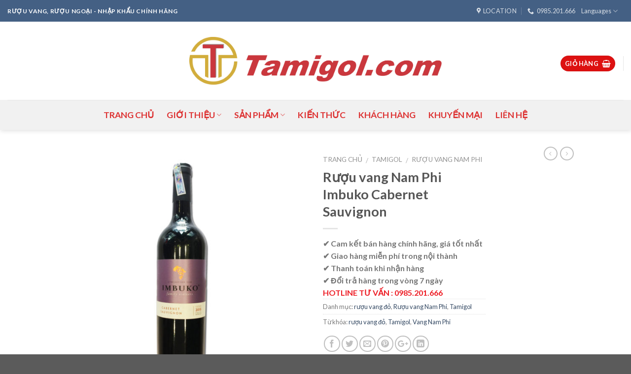

--- FILE ---
content_type: text/html; charset=UTF-8
request_url: https://tamigol.com/san-pham/ruou-vang-nam-phi-imbuko-cabernet-sauvignon/
body_size: 36561
content:
<!DOCTYPE html>
<!--[if IE 9 ]> <html lang="vi" class="ie9 loading-site no-js"> <![endif]-->
<!--[if IE 8 ]> <html lang="vi" class="ie8 loading-site no-js"> <![endif]-->
<!--[if (gte IE 9)|!(IE)]><!--><html lang="vi" class="loading-site no-js"> <!--<![endif]-->
<head>
		<meta name="google-site-verification" content="R3LActkgJiNHBFsaywEA2LwwIO1s0omW2ojbvSEifgo" />
	<meta name="ahrefs-site-verification" content="e7cfd71d90a80b80b166a27d359e3e6c8661f3a54bd32be6a32876bf206ad046">
	<!-- Global site tag (gtag.js) - Google Ads: 469612418 -->
<script data-rocketlazyloadscript='https://www.googletagmanager.com/gtag/js?id=AW-469612418' async ></script>
<script data-rocketlazyloadscript='[data-uri]' ></script>
	<meta charset="UTF-8" />
	<meta name="viewport" content="width=device-width, initial-scale=1.0, maximum-scale=1.0, user-scalable=no" />

	<link rel="profile" href="https://gmpg.org/xfn/11" />
	<link rel="pingback" href="https://tamigol.com/xmlrpc.php" />

					<script>document.documentElement.className = document.documentElement.className + ' yes-js js_active js'</script>
				<script>(function(html){html.className = html.className.replace(/\bno-js\b/,'js')})(document.documentElement);</script>
<meta name='robots' content='index, follow, max-image-preview:large, max-snippet:-1, max-video-preview:-1' />

	<!-- This site is optimized with the Yoast SEO plugin v17.4 - https://yoast.com/wordpress/plugins/seo/ -->
	<title>Rượu vang Nam Phi Imbuko Cabernet Sauvignon - Tamigol.com</title>
	<link rel="canonical" href="https://tamigol.com/san-pham/ruou-vang-nam-phi-imbuko-cabernet-sauvignon/" />
	<meta property="og:locale" content="vi_VN" />
	<meta property="og:type" content="article" />
	<meta property="og:title" content="Rượu vang Nam Phi Imbuko Cabernet Sauvignon - Tamigol.com" />
	<meta property="og:description" content="✔ Cam kết bán hàng chính hãng, giá tốt nhất ✔ Giao hàng miễn phí trong nội thành ✔ Thanh toán khi nhận hàng ✔ Đổi trả hàng trong vòng 7 ngày  HOTLINE TƯ VẤN : 0985.201.666" />
	<meta property="og:url" content="https://tamigol.com/san-pham/ruou-vang-nam-phi-imbuko-cabernet-sauvignon/" />
	<meta property="og:site_name" content="Tamigol.com" />
	<meta property="og:image" content="https://tamigol.com/wp-content/uploads/2018/05/Imbuko-cabernetSauvinon-1.jpg" />
	<meta property="og:image:width" content="900" />
	<meta property="og:image:height" content="900" />
	<meta name="twitter:card" content="summary_large_image" />
	<script type="application/ld+json" class="yoast-schema-graph">{"@context":"https://schema.org","@graph":[{"@type":"WebSite","@id":"https://tamigol.com/#website","url":"https://tamigol.com/","name":"Tamigol.com","description":"R\u01af\u1ee2U VANG - R\u01af\u1ee2U T&Acirc;Y - R\u01af\u1ee2U NGO\u1ea0I -R\u01af\u1ee2U NH\u1eacP KH\u1ea8U","potentialAction":[{"@type":"SearchAction","target":{"@type":"EntryPoint","urlTemplate":"https://tamigol.com/?s={search_term_string}"},"query-input":"required name=search_term_string"}],"inLanguage":"vi"},{"@type":"ImageObject","@id":"https://tamigol.com/san-pham/ruou-vang-nam-phi-imbuko-cabernet-sauvignon/#primaryimage","inLanguage":"vi","url":"https://tamigol.com/wp-content/uploads/2018/05/Imbuko-cabernetSauvinon-1.jpg","contentUrl":"https://tamigol.com/wp-content/uploads/2018/05/Imbuko-cabernetSauvinon-1.jpg","width":900,"height":900,"caption":"Imbuko-cabernetSauvinon-1"},{"@type":"WebPage","@id":"https://tamigol.com/san-pham/ruou-vang-nam-phi-imbuko-cabernet-sauvignon/#webpage","url":"https://tamigol.com/san-pham/ruou-vang-nam-phi-imbuko-cabernet-sauvignon/","name":"R\u01b0\u1ee3u vang Nam Phi Imbuko Cabernet Sauvignon - Tamigol.com","isPartOf":{"@id":"https://tamigol.com/#website"},"primaryImageOfPage":{"@id":"https://tamigol.com/san-pham/ruou-vang-nam-phi-imbuko-cabernet-sauvignon/#primaryimage"},"datePublished":"2018-05-23T08:38:17+00:00","dateModified":"2018-05-23T08:38:17+00:00","breadcrumb":{"@id":"https://tamigol.com/san-pham/ruou-vang-nam-phi-imbuko-cabernet-sauvignon/#breadcrumb"},"inLanguage":"vi","potentialAction":[{"@type":"ReadAction","target":["https://tamigol.com/san-pham/ruou-vang-nam-phi-imbuko-cabernet-sauvignon/"]}]},{"@type":"BreadcrumbList","@id":"https://tamigol.com/san-pham/ruou-vang-nam-phi-imbuko-cabernet-sauvignon/#breadcrumb","itemListElement":[{"@type":"ListItem","position":1,"name":"Home","item":"https://tamigol.com/"},{"@type":"ListItem","position":2,"name":"Shop","item":"https://tamigol.com/shop/"},{"@type":"ListItem","position":3,"name":"R\u01b0\u1ee3u vang Nam Phi Imbuko Cabernet Sauvignon"}]}]}</script>
	<!-- / Yoast SEO plugin. -->


<link href='https://fonts.gstatic.com' crossorigin rel='preconnect' />
<link rel="alternate" type="application/rss+xml" title="Dòng thông tin Tamigol.com &raquo;" href="https://tamigol.com/feed/" />
<style id='wp-emoji-styles-inline-css' type='text/css'>

	img.wp-smiley, img.emoji {
		display: inline !important;
		border: none !important;
		box-shadow: none !important;
		height: 1em !important;
		width: 1em !important;
		margin: 0 0.07em !important;
		vertical-align: -0.1em !important;
		background: none !important;
		padding: 0 !important;
	}
</style>
<link rel='stylesheet' id='wp-block-library-css' href='https://tamigol.com/wp-includes/css/dist/block-library/style.min.css?ver=b39e736b27b331abe783f0be52300228' type='text/css' media='all' />
<link rel='stylesheet' id='wc-blocks-vendors-style-css' href='https://tamigol.com/wp-content/plugins/woocommerce/packages/woocommerce-blocks/build/wc-blocks-vendors-style.css?ver=5.9.1' type='text/css' media='all' />
<link rel='stylesheet' id='wc-blocks-style-css' href='https://tamigol.com/wp-content/plugins/woocommerce/packages/woocommerce-blocks/build/wc-blocks-style.css?ver=5.9.1' type='text/css' media='all' />
<style id='classic-theme-styles-inline-css' type='text/css'>
/*! This file is auto-generated */
.wp-block-button__link{color:#fff;background-color:#32373c;border-radius:9999px;box-shadow:none;text-decoration:none;padding:calc(.667em + 2px) calc(1.333em + 2px);font-size:1.125em}.wp-block-file__button{background:#32373c;color:#fff;text-decoration:none}
</style>
<style id='global-styles-inline-css' type='text/css'>
body{--wp--preset--color--black: #000000;--wp--preset--color--cyan-bluish-gray: #abb8c3;--wp--preset--color--white: #ffffff;--wp--preset--color--pale-pink: #f78da7;--wp--preset--color--vivid-red: #cf2e2e;--wp--preset--color--luminous-vivid-orange: #ff6900;--wp--preset--color--luminous-vivid-amber: #fcb900;--wp--preset--color--light-green-cyan: #7bdcb5;--wp--preset--color--vivid-green-cyan: #00d084;--wp--preset--color--pale-cyan-blue: #8ed1fc;--wp--preset--color--vivid-cyan-blue: #0693e3;--wp--preset--color--vivid-purple: #9b51e0;--wp--preset--gradient--vivid-cyan-blue-to-vivid-purple: linear-gradient(135deg,rgba(6,147,227,1) 0%,rgb(155,81,224) 100%);--wp--preset--gradient--light-green-cyan-to-vivid-green-cyan: linear-gradient(135deg,rgb(122,220,180) 0%,rgb(0,208,130) 100%);--wp--preset--gradient--luminous-vivid-amber-to-luminous-vivid-orange: linear-gradient(135deg,rgba(252,185,0,1) 0%,rgba(255,105,0,1) 100%);--wp--preset--gradient--luminous-vivid-orange-to-vivid-red: linear-gradient(135deg,rgba(255,105,0,1) 0%,rgb(207,46,46) 100%);--wp--preset--gradient--very-light-gray-to-cyan-bluish-gray: linear-gradient(135deg,rgb(238,238,238) 0%,rgb(169,184,195) 100%);--wp--preset--gradient--cool-to-warm-spectrum: linear-gradient(135deg,rgb(74,234,220) 0%,rgb(151,120,209) 20%,rgb(207,42,186) 40%,rgb(238,44,130) 60%,rgb(251,105,98) 80%,rgb(254,248,76) 100%);--wp--preset--gradient--blush-light-purple: linear-gradient(135deg,rgb(255,206,236) 0%,rgb(152,150,240) 100%);--wp--preset--gradient--blush-bordeaux: linear-gradient(135deg,rgb(254,205,165) 0%,rgb(254,45,45) 50%,rgb(107,0,62) 100%);--wp--preset--gradient--luminous-dusk: linear-gradient(135deg,rgb(255,203,112) 0%,rgb(199,81,192) 50%,rgb(65,88,208) 100%);--wp--preset--gradient--pale-ocean: linear-gradient(135deg,rgb(255,245,203) 0%,rgb(182,227,212) 50%,rgb(51,167,181) 100%);--wp--preset--gradient--electric-grass: linear-gradient(135deg,rgb(202,248,128) 0%,rgb(113,206,126) 100%);--wp--preset--gradient--midnight: linear-gradient(135deg,rgb(2,3,129) 0%,rgb(40,116,252) 100%);--wp--preset--font-size--small: 13px;--wp--preset--font-size--medium: 20px;--wp--preset--font-size--large: 36px;--wp--preset--font-size--x-large: 42px;--wp--preset--spacing--20: 0.44rem;--wp--preset--spacing--30: 0.67rem;--wp--preset--spacing--40: 1rem;--wp--preset--spacing--50: 1.5rem;--wp--preset--spacing--60: 2.25rem;--wp--preset--spacing--70: 3.38rem;--wp--preset--spacing--80: 5.06rem;--wp--preset--shadow--natural: 6px 6px 9px rgba(0, 0, 0, 0.2);--wp--preset--shadow--deep: 12px 12px 50px rgba(0, 0, 0, 0.4);--wp--preset--shadow--sharp: 6px 6px 0px rgba(0, 0, 0, 0.2);--wp--preset--shadow--outlined: 6px 6px 0px -3px rgba(255, 255, 255, 1), 6px 6px rgba(0, 0, 0, 1);--wp--preset--shadow--crisp: 6px 6px 0px rgba(0, 0, 0, 1);}:where(.is-layout-flex){gap: 0.5em;}:where(.is-layout-grid){gap: 0.5em;}body .is-layout-flex{display: flex;}body .is-layout-flex{flex-wrap: wrap;align-items: center;}body .is-layout-flex > *{margin: 0;}body .is-layout-grid{display: grid;}body .is-layout-grid > *{margin: 0;}:where(.wp-block-columns.is-layout-flex){gap: 2em;}:where(.wp-block-columns.is-layout-grid){gap: 2em;}:where(.wp-block-post-template.is-layout-flex){gap: 1.25em;}:where(.wp-block-post-template.is-layout-grid){gap: 1.25em;}.has-black-color{color: var(--wp--preset--color--black) !important;}.has-cyan-bluish-gray-color{color: var(--wp--preset--color--cyan-bluish-gray) !important;}.has-white-color{color: var(--wp--preset--color--white) !important;}.has-pale-pink-color{color: var(--wp--preset--color--pale-pink) !important;}.has-vivid-red-color{color: var(--wp--preset--color--vivid-red) !important;}.has-luminous-vivid-orange-color{color: var(--wp--preset--color--luminous-vivid-orange) !important;}.has-luminous-vivid-amber-color{color: var(--wp--preset--color--luminous-vivid-amber) !important;}.has-light-green-cyan-color{color: var(--wp--preset--color--light-green-cyan) !important;}.has-vivid-green-cyan-color{color: var(--wp--preset--color--vivid-green-cyan) !important;}.has-pale-cyan-blue-color{color: var(--wp--preset--color--pale-cyan-blue) !important;}.has-vivid-cyan-blue-color{color: var(--wp--preset--color--vivid-cyan-blue) !important;}.has-vivid-purple-color{color: var(--wp--preset--color--vivid-purple) !important;}.has-black-background-color{background-color: var(--wp--preset--color--black) !important;}.has-cyan-bluish-gray-background-color{background-color: var(--wp--preset--color--cyan-bluish-gray) !important;}.has-white-background-color{background-color: var(--wp--preset--color--white) !important;}.has-pale-pink-background-color{background-color: var(--wp--preset--color--pale-pink) !important;}.has-vivid-red-background-color{background-color: var(--wp--preset--color--vivid-red) !important;}.has-luminous-vivid-orange-background-color{background-color: var(--wp--preset--color--luminous-vivid-orange) !important;}.has-luminous-vivid-amber-background-color{background-color: var(--wp--preset--color--luminous-vivid-amber) !important;}.has-light-green-cyan-background-color{background-color: var(--wp--preset--color--light-green-cyan) !important;}.has-vivid-green-cyan-background-color{background-color: var(--wp--preset--color--vivid-green-cyan) !important;}.has-pale-cyan-blue-background-color{background-color: var(--wp--preset--color--pale-cyan-blue) !important;}.has-vivid-cyan-blue-background-color{background-color: var(--wp--preset--color--vivid-cyan-blue) !important;}.has-vivid-purple-background-color{background-color: var(--wp--preset--color--vivid-purple) !important;}.has-black-border-color{border-color: var(--wp--preset--color--black) !important;}.has-cyan-bluish-gray-border-color{border-color: var(--wp--preset--color--cyan-bluish-gray) !important;}.has-white-border-color{border-color: var(--wp--preset--color--white) !important;}.has-pale-pink-border-color{border-color: var(--wp--preset--color--pale-pink) !important;}.has-vivid-red-border-color{border-color: var(--wp--preset--color--vivid-red) !important;}.has-luminous-vivid-orange-border-color{border-color: var(--wp--preset--color--luminous-vivid-orange) !important;}.has-luminous-vivid-amber-border-color{border-color: var(--wp--preset--color--luminous-vivid-amber) !important;}.has-light-green-cyan-border-color{border-color: var(--wp--preset--color--light-green-cyan) !important;}.has-vivid-green-cyan-border-color{border-color: var(--wp--preset--color--vivid-green-cyan) !important;}.has-pale-cyan-blue-border-color{border-color: var(--wp--preset--color--pale-cyan-blue) !important;}.has-vivid-cyan-blue-border-color{border-color: var(--wp--preset--color--vivid-cyan-blue) !important;}.has-vivid-purple-border-color{border-color: var(--wp--preset--color--vivid-purple) !important;}.has-vivid-cyan-blue-to-vivid-purple-gradient-background{background: var(--wp--preset--gradient--vivid-cyan-blue-to-vivid-purple) !important;}.has-light-green-cyan-to-vivid-green-cyan-gradient-background{background: var(--wp--preset--gradient--light-green-cyan-to-vivid-green-cyan) !important;}.has-luminous-vivid-amber-to-luminous-vivid-orange-gradient-background{background: var(--wp--preset--gradient--luminous-vivid-amber-to-luminous-vivid-orange) !important;}.has-luminous-vivid-orange-to-vivid-red-gradient-background{background: var(--wp--preset--gradient--luminous-vivid-orange-to-vivid-red) !important;}.has-very-light-gray-to-cyan-bluish-gray-gradient-background{background: var(--wp--preset--gradient--very-light-gray-to-cyan-bluish-gray) !important;}.has-cool-to-warm-spectrum-gradient-background{background: var(--wp--preset--gradient--cool-to-warm-spectrum) !important;}.has-blush-light-purple-gradient-background{background: var(--wp--preset--gradient--blush-light-purple) !important;}.has-blush-bordeaux-gradient-background{background: var(--wp--preset--gradient--blush-bordeaux) !important;}.has-luminous-dusk-gradient-background{background: var(--wp--preset--gradient--luminous-dusk) !important;}.has-pale-ocean-gradient-background{background: var(--wp--preset--gradient--pale-ocean) !important;}.has-electric-grass-gradient-background{background: var(--wp--preset--gradient--electric-grass) !important;}.has-midnight-gradient-background{background: var(--wp--preset--gradient--midnight) !important;}.has-small-font-size{font-size: var(--wp--preset--font-size--small) !important;}.has-medium-font-size{font-size: var(--wp--preset--font-size--medium) !important;}.has-large-font-size{font-size: var(--wp--preset--font-size--large) !important;}.has-x-large-font-size{font-size: var(--wp--preset--font-size--x-large) !important;}
.wp-block-navigation a:where(:not(.wp-element-button)){color: inherit;}
:where(.wp-block-post-template.is-layout-flex){gap: 1.25em;}:where(.wp-block-post-template.is-layout-grid){gap: 1.25em;}
:where(.wp-block-columns.is-layout-flex){gap: 2em;}:where(.wp-block-columns.is-layout-grid){gap: 2em;}
.wp-block-pullquote{font-size: 1.5em;line-height: 1.6;}
</style>
<link rel='stylesheet' id='contact-form-7-css' href='https://tamigol.com/wp-content/plugins/contact-form-7/includes/css/styles.css?ver=5.5.2' type='text/css' media='all' />
<link rel='stylesheet' id='photoswipe-css' href='https://tamigol.com/wp-content/plugins/woocommerce/assets/css/photoswipe/photoswipe.min.css?ver=5.8.0' type='text/css' media='all' />
<link rel='stylesheet' id='photoswipe-default-skin-css' href='https://tamigol.com/wp-content/plugins/woocommerce/assets/css/photoswipe/default-skin/default-skin.min.css?ver=5.8.0' type='text/css' media='all' />
<style id='woocommerce-inline-inline-css' type='text/css'>
.woocommerce form .form-row .required { visibility: visible; }
</style>
<link rel='stylesheet' id='cmplz-general-css' href='https://tamigol.com/wp-content/plugins/complianz-gdpr/assets/css/cookieblocker.min.css?ver=1717808077' type='text/css' media='all' />
<link rel='stylesheet' id='flatsome-icons-css' href='https://tamigol.com/wp-content/themes/flatsome/assets/css/fl-icons.css?ver=3.3' type='text/css' media='all' />
<link rel='stylesheet' id='flatsome-woocommerce-wishlist-css' href='https://tamigol.com/wp-content/themes/flatsome/inc/integrations/wc-yith-wishlist/wishlist.css?ver=3.4' type='text/css' media='all' />
<link rel='stylesheet' id='msl-main-css' href='https://tamigol.com/wp-content/plugins/master-slider/public/assets/css/masterslider.main.css?ver=3.7.10' type='text/css' media='all' />
<link rel='stylesheet' id='msl-custom-css' href='https://tamigol.com/wp-content/uploads/master-slider/custom.css?ver=2.2' type='text/css' media='all' />
<link rel='stylesheet' id='flatsome-main-css' href='https://tamigol.com/wp-content/themes/flatsome/assets/css/flatsome.css?ver=3.6.0' type='text/css' media='all' />
<link rel='stylesheet' id='flatsome-shop-css' href='https://tamigol.com/wp-content/themes/flatsome/assets/css/flatsome-shop.css?ver=3.6.0' type='text/css' media='all' />
<link rel='stylesheet' id='flatsome-style-css' href='https://tamigol.com/wp-content/themes/flatsome-child/style.css?ver=3.6.0' type='text/css' media='all' />
<script type="text/javascript">
            window._nslDOMReady = function (callback) {
                if ( document.readyState === "complete" || document.readyState === "interactive" ) {
                    callback();
                } else {
                    document.addEventListener( "DOMContentLoaded", callback );
                }
            };
            </script><script type="text/javascript" async src="https://tamigol.com/wp-content/plugins/burst-statistics/helpers/timeme/timeme.min.js?ver=1.6.1" id="burst-timeme-js"></script>
<script type="text/javascript" id="burst-js-extra">
/* <![CDATA[ */
var burst = {"page_id":"1030","cookie_retention_days":"30","beacon_url":"https:\/\/tamigol.com\/wp-content\/plugins\/burst-statistics\/endpoint.php","options":{"beacon_enabled":1,"enable_cookieless_tracking":0,"enable_turbo_mode":0,"do_not_track":0},"goals":[{"ID":"1","title":"Default goal","type":"clicks","status":"active","server_side":"0","url":"*","conversion_metric":"visitors","date_created":"1717812651","date_start":"1717812651","date_end":"0","attribute":"class","attribute_value":"","hook":""}],"goals_script_url":"https:\/\/tamigol.com\/wp-content\/plugins\/burst-statistics\/\/assets\/js\/build\/burst-goals.js?v=1.6.1"};
/* ]]> */
</script>
<script type="text/javascript" async src="https://tamigol.com/wp-content/plugins/burst-statistics/assets/js/build/burst.min.js?ver=1.6.1" id="burst-js"></script>
<script type="text/javascript" src="https://tamigol.com/wp-includes/js/jquery/jquery.min.js?ver=3.7.1" id="jquery-core-js"></script>
<script type="text/javascript" src="https://tamigol.com/wp-includes/js/jquery/jquery-migrate.min.js?ver=3.4.1" id="jquery-migrate-js"></script>
<link rel="https://api.w.org/" href="https://tamigol.com/wp-json/" /><link rel="alternate" type="application/json" href="https://tamigol.com/wp-json/wp/v2/product/1030" /><link rel="EditURI" type="application/rsd+xml" title="RSD" href="https://tamigol.com/xmlrpc.php?rsd" />
<link rel="alternate" type="application/json+oembed" href="https://tamigol.com/wp-json/oembed/1.0/embed?url=https%3A%2F%2Ftamigol.com%2Fsan-pham%2Fruou-vang-nam-phi-imbuko-cabernet-sauvignon%2F" />
<link rel="alternate" type="text/xml+oembed" href="https://tamigol.com/wp-json/oembed/1.0/embed?url=https%3A%2F%2Ftamigol.com%2Fsan-pham%2Fruou-vang-nam-phi-imbuko-cabernet-sauvignon%2F&#038;format=xml" />

<!-- Call Now Button 0.4.7 by Jerry Rietveld (callnowbutton.com) [renderer:modern]-->
<style>#callnowbutton {display:none;} @media screen and (max-width:650px){#callnowbutton {display:block; position:fixed; text-decoration:none; z-index:2147483647;width:55px; height:55px; border-radius:50%; box-shadow: 0 3px 6px rgba(0, 0, 0, 0.3);transform: scale(1);bottom:15px; left:20px;background:url([data-uri]) center/35px 35px no-repeat #dd3333;}}#callnowbutton span{display:none;}</style>
<script>var ms_grabbing_curosr = 'https://tamigol.com/wp-content/plugins/master-slider/public/assets/css/common/grabbing.cur', ms_grab_curosr = 'https://tamigol.com/wp-content/plugins/master-slider/public/assets/css/common/grab.cur';</script>
<meta name="generator" content="MasterSlider 3.7.10 - Responsive Touch Image Slider | avt.li/msf" />
<style>.bg{opacity: 0; transition: opacity 1s; -webkit-transition: opacity 1s;} .bg-loaded{opacity: 1;}</style><!--[if IE]><link rel="stylesheet" type="text/css" href="https://tamigol.com/wp-content/themes/flatsome/assets/css/ie-fallback.css"><script src="//cdnjs.cloudflare.com/ajax/libs/html5shiv/3.6.1/html5shiv.js"></script><script>var head = document.getElementsByTagName('head')[0],style = document.createElement('style');style.type = 'text/css';style.styleSheet.cssText = ':before,:after{content:none !important';head.appendChild(style);setTimeout(function(){head.removeChild(style);}, 0);</script><script src="https://tamigol.com/wp-content/themes/flatsome/assets/libs/ie-flexibility.js"></script><![endif]-->    <script type="text/javascript">
    WebFontConfig = {
      google: { families: [ "Lato:regular,700","Lato:regular,400","Lato:regular,700","Dancing+Script", ] }
    };
    (function() {
      var wf = document.createElement('script');
      wf.src = 'https://ajax.googleapis.com/ajax/libs/webfont/1/webfont.js';
      wf.type = 'text/javascript';
      wf.async = 'true';
      var s = document.getElementsByTagName('script')[0];
      s.parentNode.insertBefore(wf, s);
    })(); </script>
  	<noscript><style>.woocommerce-product-gallery{ opacity: 1 !important; }</style></noscript>
	<link rel="icon" href="https://tamigol.com/wp-content/uploads/2018/03/cropped-logo-tamigol-3-Copy-32x32.jpg" sizes="32x32" />
<link rel="icon" href="https://tamigol.com/wp-content/uploads/2018/03/cropped-logo-tamigol-3-Copy-192x192.jpg" sizes="192x192" />
<link rel="apple-touch-icon" href="https://tamigol.com/wp-content/uploads/2018/03/cropped-logo-tamigol-3-Copy-180x180.jpg" />
<meta name="msapplication-TileImage" content="https://tamigol.com/wp-content/uploads/2018/03/cropped-logo-tamigol-3-Copy-270x270.jpg" />
<style id="custom-css" type="text/css">:root {--primary-color: #446084;}/* Site Width */.header-main{height: 159px}#logo img{max-height: 159px}#logo{width:512px;}#logo img{padding:15px 0;}.stuck #logo img{padding:5px 0;}.header-bottom{min-height: 61px}.header-top{min-height: 27px}.transparent .header-main{height: 270px}.transparent #logo img{max-height: 270px}.has-transparent + .page-title:first-of-type,.has-transparent + #main > .page-title,.has-transparent + #main > div > .page-title,.has-transparent + #main .page-header-wrapper:first-of-type .page-title{padding-top: 350px;}.header.show-on-scroll,.stuck .header-main{height:84px!important}.stuck #logo img{max-height: 84px!important}.header-bg-color, .header-wrapper {background-color: #FFFFFF}.header-bottom {background-color: #f1f1f1}.header-main .nav > li > a{line-height: 45px }.header-wrapper:not(.stuck) .header-main .header-nav{margin-top: 11px }.stuck .header-main .nav > li > a{line-height: 27px }.header-bottom-nav > li > a{line-height: 14px }@media (max-width: 549px) {.header-main{height: 224px}#logo img{max-height: 224px}}.nav-dropdown{font-size:105%}body{font-family:"Lato", sans-serif}body{font-weight: 400}.nav > li > a {font-family:"Lato", sans-serif;}.nav > li > a {font-weight: 700;}h1,h2,h3,h4,h5,h6,.heading-font, .off-canvas-center .nav-sidebar.nav-vertical > li > a{font-family: "Lato", sans-serif;}h1,h2,h3,h4,h5,h6,.heading-font,.banner h1,.banner h2{font-weight: 700;}.alt-font{font-family: "Dancing Script", sans-serif;}.header:not(.transparent) .header-nav.nav > li > a {color: #DD3333;}.header:not(.transparent) .header-nav.nav > li > a:hover,.header:not(.transparent) .header-nav.nav > li.active > a,.header:not(.transparent) .header-nav.nav > li.current > a,.header:not(.transparent) .header-nav.nav > li > a.active,.header:not(.transparent) .header-nav.nav > li > a.current{color: #1E73BE;}.header-nav.nav-line-bottom > li > a:before,.header-nav.nav-line-grow > li > a:before,.header-nav.nav-line > li > a:before,.header-nav.nav-box > li > a:hover,.header-nav.nav-box > li.active > a,.header-nav.nav-pills > li > a:hover,.header-nav.nav-pills > li.active > a{color:#FFF!important;background-color: #1E73BE;}.header:not(.transparent) .header-bottom-nav.nav > li > a{color: #DD3333;}.shop-page-title.featured-title .title-bg{ background-image: url(https://tamigol.com/wp-content/uploads/2018/05/Imbuko-cabernetSauvinon-1.jpg)!important;}@media screen and (min-width: 550px){.products .box-vertical .box-image{min-width: 300px!important;width: 300px!important;}}.header-main .social-icons,.header-main .cart-icon strong,.header-main .menu-title,.header-main .header-button > .button.is-outline,.header-main .nav > li > a > i:not(.icon-angle-down){color: #DD1111!important;}.header-main .header-button > .button.is-outline,.header-main .cart-icon strong:after,.header-main .cart-icon strong{border-color: #DD1111!important;}.header-main .header-button > .button:not(.is-outline){background-color: #DD1111!important;}.header-main .current-dropdown .cart-icon strong,.header-main .header-button > .button:hover,.header-main .header-button > .button:hover i,.header-main .header-button > .button:hover span{color:#FFF!important;}.header-main .menu-title:hover,.header-main .social-icons a:hover,.header-main .header-button > .button.is-outline:hover,.header-main .nav > li > a:hover > i:not(.icon-angle-down){color: #DD1111!important;}.header-main .current-dropdown .cart-icon strong,.header-main .header-button > .button:hover{background-color: #DD1111!important;}.header-main .current-dropdown .cart-icon strong:after,.header-main .current-dropdown .cart-icon strong,.header-main .header-button > .button:hover{border-color: #DD1111!important;}.label-new.menu-item > a:after{content:"New";}.label-hot.menu-item > a:after{content:"Hot";}.label-sale.menu-item > a:after{content:"Sale";}.label-popular.menu-item > a:after{content:"Popular";}</style>	<!-- Global site tag (gtag.js) - Google Analytics -->
<script data-rocketlazyloadscript='https://www.googletagmanager.com/gtag/js?id=UA-118672747-1' async ></script>
<script data-rocketlazyloadscript='[data-uri]' ></script>
<meta name="google-site-verification" content="7pF6MKtmAgutioIc-GOR44Jn2b5nClxxxEWUa2uaeOM" />
	<!-- Global site tag (gtag.js) - AdWords: 807897224 -->
<script data-rocketlazyloadscript='https://www.googletagmanager.com/gtag/js?id=AW-807897224' async ></script>
<script data-rocketlazyloadscript='[data-uri]' ></script>
<!-- Global site tag (gtag.js) - Google Ads: 469611512 -->
<script data-rocketlazyloadscript='https://www.googletagmanager.com/gtag/js?id=AW-469611512' async ></script>
<script data-rocketlazyloadscript='[data-uri]' ></script>

</head>
<body data-rsssl=1 class="product-template-default single single-product postid-1030 theme-flatsome _masterslider _ms_version_3.7.10 woocommerce woocommerce-page woocommerce-no-js header-shadow lightbox elementor-default elementor-kit-2881">

<a class="skip-link screen-reader-text" href="#main">Skip to content</a>

<div id="wrapper">


<header id="header" class="header header-full-width has-sticky sticky-jump">
   <div class="header-wrapper">
	<div id="top-bar" class="header-top hide-for-sticky nav-dark">
    <div class="flex-row container">
      <div class="flex-col hide-for-medium flex-left">
          <ul class="nav nav-left medium-nav-center nav-small  nav-outline">
              <li class="html custom html_topbar_left"><strong class="uppercase">Rượu Vang, Rượu ngoại - Nhập Khẩu Chính Hãng</strong></li>          </ul>
      </div><!-- flex-col left -->

      <div class="flex-col hide-for-medium flex-center">
          <ul class="nav nav-center nav-small  nav-outline">
                        </ul>
      </div><!-- center -->

      <div class="flex-col hide-for-medium flex-right">
         <ul class="nav top-bar-nav nav-right nav-small  nav-outline">
              <li class="header-contact-wrapper">
		<ul id="header-contact" class="nav nav-divided nav-uppercase header-contact">
					<li class="">
			  <a target="_blank" rel="noopener noreferrer" href="https://maps.google.com/?q=50 Ngõ 13 đường 800A, Nghĩa Đô, Cầu Giấy, Hà Nội" title="50 Ngõ 13 đường 800A, Nghĩa Đô, Cầu Giấy, Hà Nội" class="tooltip">
			  	 <i class="icon-map-pin-fill" style="font-size:13px;"></i>			     <span>
			     	Location			     </span>
			  </a>
			</li>
			
					
			
						<li class="">
			  <a href="tel:0985.201.666" class="tooltip" title="0985.201.666">
			     <i class="icon-phone" style="font-size:13px;"></i>			      <span>0985.201.666</span>
			  </a>
			</li>
				</ul>
</li><li class="has-dropdown header-language-dropdown">
	<a href="#">
		Languages				<i class="icon-angle-down" ></i>	</a>
	<ul class="nav-dropdown nav-dropdown-bold">
		<li><a>You need Polylang or WPML plugin for this to work. You can remove it from Theme Options.</a></li>	</ul>
</li>
          </ul>
      </div><!-- .flex-col right -->

            <div class="flex-col show-for-medium flex-grow">
          <ul class="nav nav-center nav-small mobile-nav  nav-outline">
              <li class="html custom html_topbar_left"><strong class="uppercase">Rượu Vang, Rượu ngoại - Nhập Khẩu Chính Hãng</strong></li>          </ul>
      </div>
      
    </div><!-- .flex-row -->
</div><!-- #header-top -->
<div id="masthead" class="header-main show-logo-center">
      <div class="header-inner flex-row container logo-center medium-logo-center" role="navigation">

          <!-- Logo -->
          <div id="logo" class="flex-col logo">
            <!-- Header logo -->
<a href="https://tamigol.com/" title="Tamigol.com - RƯỢU VANG &#8211; RƯỢU T&Acirc;Y &#8211; RƯỢU NGOẠI -RƯỢU NHẬP KHẨU" rel="home">
    <img width="512" height="159" src="https://tamigol.com/wp-content/uploads/2018/03/logo-tamigol-3.jpg" class="header_logo header-logo" alt="Tamigol.com"/><img  width="512" height="159" src="https://tamigol.com/wp-content/uploads/2018/03/logo-tamigol-3.jpg" class="header-logo-dark" alt="Tamigol.com"/></a>
          </div>

          <!-- Mobile Left Elements -->
          <div class="flex-col show-for-medium flex-left">
            <ul class="mobile-nav nav nav-left ">
              <li class="nav-icon has-icon">
  <div class="header-button">		<a href="#" data-open="#main-menu" data-pos="left" data-bg="main-menu-overlay" data-color="" class="icon primary button round is-small" aria-controls="main-menu" aria-expanded="false">
		
		  <i class="icon-menu" ></i>
		  		</a>
	 </div> </li>            </ul>
          </div>

          <!-- Left Elements -->
          <div class="flex-col hide-for-medium flex-left
            ">
            <ul class="header-nav header-nav-main nav nav-left  nav-line-bottom nav-uppercase" >
                          </ul>
          </div>

          <!-- Right Elements -->
          <div class="flex-col hide-for-medium flex-right">
            <ul class="header-nav header-nav-main nav nav-right  nav-line-bottom nav-uppercase">
              <li class="cart-item has-icon has-dropdown">
<div class="header-button">
<a href="https://tamigol.com/cart/" title="Giỏ hàng" class="header-cart-link icon primary button circle is-small">


<span class="header-cart-title">
   Giỏ hàng     </span>

    <i class="icon-shopping-basket"
    data-icon-label="0">
  </i>
  </a>
</div>
 <ul class="nav-dropdown nav-dropdown-bold">
    <li class="html widget_shopping_cart">
      <div class="widget_shopping_cart_content">
        

	<p class="woocommerce-mini-cart__empty-message">Chưa có sản phẩm trong giỏ hàng.</p>


      </div>
    </li>
     </ul><!-- .nav-dropdown -->

</li>
<li class="header-divider"></li>            </ul>
          </div>

          <!-- Mobile Right Elements -->
          <div class="flex-col show-for-medium flex-right">
            <ul class="mobile-nav nav nav-right ">
              <li class="cart-item has-icon">

<div class="header-button">      <a href="https://tamigol.com/cart/" class="header-cart-link off-canvas-toggle nav-top-link icon primary button circle is-small" data-open="#cart-popup" data-class="off-canvas-cart" title="Giỏ hàng" data-pos="right">
  
    <i class="icon-shopping-basket"
    data-icon-label="0">
  </i>
  </a>
</div>

  <!-- Cart Sidebar Popup -->
  <div id="cart-popup" class="mfp-hide widget_shopping_cart">
  <div class="cart-popup-inner inner-padding">
      <div class="cart-popup-title text-center">
          <h4 class="uppercase">Giỏ hàng</h4>
          <div class="is-divider"></div>
      </div>
      <div class="widget_shopping_cart_content">
          

	<p class="woocommerce-mini-cart__empty-message">Chưa có sản phẩm trong giỏ hàng.</p>


      </div>
             <div class="cart-sidebar-content relative"></div>  </div>
  </div>

</li>
            </ul>
          </div>

      </div><!-- .header-inner -->
     
            <!-- Header divider -->
      <div class="container"><div class="top-divider full-width"></div></div>
      </div><!-- .header-main --><div id="wide-nav" class="header-bottom wide-nav flex-has-center hide-for-medium">
    <div class="flex-row container">

            
                        <div class="flex-col hide-for-medium flex-center">
                <ul class="nav header-nav header-bottom-nav nav-center  nav-line-bottom nav-size-xlarge nav-spacing-xlarge">
                    <li id="menu-item-430" class="menu-item menu-item-type-custom menu-item-object-custom menu-item-home  menu-item-430"><a href="https://tamigol.com" class="nav-top-link">TRANG CHỦ</a></li>
<li id="menu-item-355" class="menu-item menu-item-type-post_type menu-item-object-page menu-item-has-children  menu-item-355 has-dropdown"><a href="https://tamigol.com/gioi-thieu/" class="nav-top-link">GIỚI THIỆU<i class="icon-angle-down" ></i></a>
<ul class='nav-dropdown nav-dropdown-bold'>
	<li id="menu-item-648" class="menu-item menu-item-type-custom menu-item-object-custom  menu-item-648"><a href="https://tamigol.com/ruou-vang-phap-ruou-vang-hang-dau-the-gioi/">VỀ VANG PHÁP</a></li>
	<li id="menu-item-762" class="menu-item menu-item-type-custom menu-item-object-custom  menu-item-762"><a href="https://tamigol.com/ruou-vang-chile-nhap-khau-chinh-hang-gia-tot-nhat-viet-nam/">VỀ VANG CHILE</a></li>
	<li id="menu-item-1040" class="menu-item menu-item-type-custom menu-item-object-custom  menu-item-1040"><a href="https://tamigol.com/ruou-vang-y-loai-ruou-vang-ai-cung-muon-thuong-thuc/">VỀ VANG Ý</a></li>
	<li id="menu-item-1090" class="menu-item menu-item-type-custom menu-item-object-custom  menu-item-1090"><a href="https://tamigol.com/ruou-vang-nam-phi-loai-vang-ngon-nhat-chau-phi/">VỀ VANG NAM PHI</a></li>
	<li id="menu-item-1287" class="menu-item menu-item-type-custom menu-item-object-custom  menu-item-1287"><a href="https://tamigol.com/ruou-vang-my-ruou-vang-noi-tieng-cua-tan-the-gioi/">VỀ VANG MỸ</a></li>
	<li id="menu-item-1298" class="menu-item menu-item-type-custom menu-item-object-custom  menu-item-1298"><a href="https://tamigol.com/ruou-vang-tay-ban-nha-va-nhung-thong-tin-co-the-ban-chua-biet/">VỀ VANG TÂY BAN NHA</a></li>
	<li id="menu-item-1371" class="menu-item menu-item-type-custom menu-item-object-custom  menu-item-1371"><a href="https://tamigol.com/ruou-vang-uc-ruou-vang-cua-nhung-cach-tan/">VỀ VANG ÚC</a></li>
	<li id="menu-item-1506" class="menu-item menu-item-type-custom menu-item-object-custom  menu-item-1506"><a href="https://tamigol.com/ruou-vang-argentina-nhung-dieu-ban-nen-tim-hieu/">VỀ VANG ARGENTINA</a></li>
</ul>
</li>
<li id="menu-item-349" class="menu-item menu-item-type-custom menu-item-object-custom menu-item-has-children  menu-item-349 has-dropdown"><a href="https://tamigol.com/danh-muc/tamigol/" class="nav-top-link">SẢN PHẨM<i class="icon-angle-down" ></i></a>
<ul class='nav-dropdown nav-dropdown-bold'>
	<li id="menu-item-885" class="menu-item menu-item-type-custom menu-item-object-custom  menu-item-885"><a href="https://tamigol.com/danh-muc/tamigol/ruou-vang-y/">VANG Ý</a></li>
	<li id="menu-item-717" class="menu-item menu-item-type-custom menu-item-object-custom  menu-item-717"><a href="https://tamigol.com/danh-muc/tamigol/ruou-vang-chile/">VANG CHILE</a></li>
	<li id="menu-item-1206" class="menu-item menu-item-type-custom menu-item-object-custom  menu-item-1206"><a href="https://tamigol.com/danh-muc/tamigol/ruou-vang-tay-ban-nha/">VANG TÂY BAN NHA</a></li>
	<li id="menu-item-1019" class="menu-item menu-item-type-custom menu-item-object-custom  menu-item-1019"><a href="https://tamigol.com/danh-muc/tamigol/ruou-vang-nam-phi/">VANG NAM PHI</a></li>
	<li id="menu-item-647" class="menu-item menu-item-type-custom menu-item-object-custom  menu-item-647"><a href="https://tamigol.com/danh-muc/tamigol/ruou-vang-phap/">VANG PHÁP</a></li>
	<li id="menu-item-1079" class="menu-item menu-item-type-custom menu-item-object-custom  menu-item-1079"><a href="https://tamigol.com/danh-muc/tamigol/ruou-vang-my/">VANG MỸ</a></li>
	<li id="menu-item-1261" class="menu-item menu-item-type-custom menu-item-object-custom  menu-item-1261"><a href="https://tamigol.com/danh-muc/tamigol/ruou-vang-uc/">VANG ÚC</a></li>
	<li id="menu-item-1300" class="menu-item menu-item-type-custom menu-item-object-custom  menu-item-1300"><a href="https://tamigol.com/danh-muc/tamigol/ruou-vang-argentina/">VANG ARGENTINA</a></li>
	<li id="menu-item-1410" class="menu-item menu-item-type-custom menu-item-object-custom  menu-item-1410"><a href="https://tamigol.com/danh-muc/tamigol/ruou-vang-bich/">RƯỢU VANG BỊCH</a></li>
</ul>
</li>
<li id="menu-item-357" class="menu-item menu-item-type-custom menu-item-object-custom  menu-item-357"><a href="https://tamigol.com/category/kien-thuc/" class="nav-top-link">KIẾN THỨC</a></li>
<li id="menu-item-356" class="menu-item menu-item-type-custom menu-item-object-custom  menu-item-356"><a href="https://tamigol.com/category/khach-hang/" class="nav-top-link">KHÁCH HÀNG</a></li>
<li id="menu-item-1597" class="menu-item menu-item-type-custom menu-item-object-custom  menu-item-1597"><a href="https://tamigol.com/category/khuyen-mai/" class="nav-top-link">KHUYẾN MẠI</a></li>
<li id="menu-item-354" class="menu-item menu-item-type-post_type menu-item-object-page  menu-item-354"><a href="https://tamigol.com/lien-he/" class="nav-top-link">LIÊN HỆ</a></li>
                </ul>
            </div><!-- flex-col -->
            
            
            
    </div><!-- .flex-row -->
</div><!-- .header-bottom -->

<div class="header-bg-container fill"><div class="header-bg-image fill"></div><div class="header-bg-color fill"></div></div><!-- .header-bg-container -->   </div><!-- header-wrapper-->

</header>


<main id="main" class="">

	<div class="shop-container">
		
			<div class="container">
	<div class="woocommerce-notices-wrapper"></div></div><!-- /.container -->
<div id="product-1030" class="product type-product post-1030 status-publish first instock product_cat-ruou-vang-do product_cat-ruou-vang-nam-phi product_cat-tamigol product_tag-ruou-vang-do product_tag-tamigol product_tag-vang-nam-phi has-post-thumbnail shipping-taxable product-type-simple">
	<div class="product-container">

<div class="product-main">
	<div class="row content-row mb-0">

		<div class="product-gallery col large-6">
		
<div class="product-images relative mb-half has-hover woocommerce-product-gallery woocommerce-product-gallery--with-images woocommerce-product-gallery--columns-4 images" data-columns="4">

  <div class="badge-container is-larger absolute left top z-1">
</div>
  <div class="image-tools absolute top show-on-hover right z-3">
    		<div class="wishlist-icon">
			<button class="wishlist-button button is-outline circle icon">
				<i class="icon-heart" ></i>			</button>
			<div class="wishlist-popup dark">
				
<div
	class="yith-wcwl-add-to-wishlist add-to-wishlist-1030  wishlist-fragment on-first-load"
	data-fragment-ref="1030"
	data-fragment-options="{&quot;base_url&quot;:&quot;&quot;,&quot;in_default_wishlist&quot;:false,&quot;is_single&quot;:true,&quot;show_exists&quot;:false,&quot;product_id&quot;:1030,&quot;parent_product_id&quot;:1030,&quot;product_type&quot;:&quot;simple&quot;,&quot;show_view&quot;:true,&quot;browse_wishlist_text&quot;:&quot;Browse Wishlist&quot;,&quot;already_in_wishslist_text&quot;:&quot;The product is already in the wishlist!&quot;,&quot;product_added_text&quot;:&quot;Product added!&quot;,&quot;heading_icon&quot;:&quot;&quot;,&quot;available_multi_wishlist&quot;:false,&quot;disable_wishlist&quot;:false,&quot;show_count&quot;:false,&quot;ajax_loading&quot;:false,&quot;loop_position&quot;:false,&quot;item&quot;:&quot;add_to_wishlist&quot;}"
>
			
			<!-- ADD TO WISHLIST -->
			
<div class="yith-wcwl-add-button">
	<a
		href="?add_to_wishlist=1030&#038;_wpnonce=f3268b8740"
		class="add_to_wishlist single_add_to_wishlist"
		data-product-id="1030"
		data-product-type="simple"
		data-original-product-id="1030"
		data-title="Add to Wishlist"
		rel="nofollow"
	>
				<span>Add to Wishlist</span>
	</a>
</div>

			<!-- COUNT TEXT -->
			
			</div>
			</div>
		</div>
		  </div>

  <figure class="woocommerce-product-gallery__wrapper product-gallery-slider slider slider-nav-small mb-half"
        data-flickity-options='{
                "cellAlign": "center",
                "wrapAround": true,
                "autoPlay": false,
                "prevNextButtons":true,
                "adaptiveHeight": true,
                "imagesLoaded": true,
                "lazyLoad": 1,
                "dragThreshold" : 15,
                "pageDots": false,
                "rightToLeft": false       }'>
    <div data-thumb="https://tamigol.com/wp-content/uploads/2018/05/Imbuko-cabernetSauvinon-1-100x100.jpg" class="woocommerce-product-gallery__image slide first"><a href="https://tamigol.com/wp-content/uploads/2018/05/Imbuko-cabernetSauvinon-1.jpg"><img width="600" height="600" src="https://tamigol.com/wp-content/uploads/2018/05/Imbuko-cabernetSauvinon-1-600x600.jpg" class="wp-post-image" alt="Imbuko-cabernetSauvinon-1" title="Imbuko-cabernetSauvinon-1" data-caption="" data-src="https://tamigol.com/wp-content/uploads/2018/05/Imbuko-cabernetSauvinon-1.jpg" data-large_image="https://tamigol.com/wp-content/uploads/2018/05/Imbuko-cabernetSauvinon-1.jpg" data-large_image_width="900" data-large_image_height="900" decoding="async" fetchpriority="high" srcset="https://tamigol.com/wp-content/uploads/2018/05/Imbuko-cabernetSauvinon-1-600x600.jpg 600w, https://tamigol.com/wp-content/uploads/2018/05/Imbuko-cabernetSauvinon-1-280x280.jpg 280w, https://tamigol.com/wp-content/uploads/2018/05/Imbuko-cabernetSauvinon-1-400x400.jpg 400w, https://tamigol.com/wp-content/uploads/2018/05/Imbuko-cabernetSauvinon-1-768x768.jpg 768w, https://tamigol.com/wp-content/uploads/2018/05/Imbuko-cabernetSauvinon-1-800x800.jpg 800w, https://tamigol.com/wp-content/uploads/2018/05/Imbuko-cabernetSauvinon-1-300x300.jpg 300w, https://tamigol.com/wp-content/uploads/2018/05/Imbuko-cabernetSauvinon-1-100x100.jpg 100w, https://tamigol.com/wp-content/uploads/2018/05/Imbuko-cabernetSauvinon-1.jpg 900w" sizes="(max-width: 600px) 100vw, 600px" /></a></div>  </figure>

  <div class="image-tools absolute bottom left z-3">
        <a href="#product-zoom" class="zoom-button button is-outline circle icon tooltip hide-for-small" title="Zoom">
      <i class="icon-expand" ></i>    </a>
   </div>
</div>

		</div>

		<div class="product-info summary col-fit col entry-summary product-summary">
			<nav class="woocommerce-breadcrumb breadcrumbs"><a href="https://tamigol.com">Trang chủ</a> <span class="divider">&#47;</span> <a href="https://tamigol.com/danh-muc/tamigol/">Tamigol</a> <span class="divider">&#47;</span> <a href="https://tamigol.com/danh-muc/tamigol/ruou-vang-nam-phi/">Rượu vang Nam Phi</a></nav><h1 class="product-title entry-title">
	Rượu vang Nam Phi Imbuko Cabernet Sauvignon</h1>

	<div class="is-divider small"></div>
<ul class="next-prev-thumbs is-small show-for-medium">         <li class="prod-dropdown has-dropdown">
               <a href="https://tamigol.com/san-pham/ruou-vang-my-mc-manis-family-vineyards-13-5/"  rel="next" class="button icon is-outline circle">
                  <i class="icon-angle-left" ></i>              </a>
              <div class="nav-dropdown">
                <a title="Rượu Vang Mỹ Mc. Manis Family Vineyards 13.5%" href="https://tamigol.com/san-pham/ruou-vang-my-mc-manis-family-vineyards-13-5/">
                <img width="100" height="100" src="https://tamigol.com/wp-content/uploads/2018/05/vang-my-Mc-Manis-Family-Vineyards-1-100x100.jpg" class="attachment-shop_thumbnail size-shop_thumbnail wp-post-image" alt="vang-my-Mc-Manis-Family-Vineyards-1" decoding="async" srcset="https://tamigol.com/wp-content/uploads/2018/05/vang-my-Mc-Manis-Family-Vineyards-1-100x100.jpg 100w, https://tamigol.com/wp-content/uploads/2018/05/vang-my-Mc-Manis-Family-Vineyards-1-280x280.jpg 280w, https://tamigol.com/wp-content/uploads/2018/05/vang-my-Mc-Manis-Family-Vineyards-1-400x400.jpg 400w, https://tamigol.com/wp-content/uploads/2018/05/vang-my-Mc-Manis-Family-Vineyards-1-300x300.jpg 300w, https://tamigol.com/wp-content/uploads/2018/05/vang-my-Mc-Manis-Family-Vineyards-1.jpg 600w" sizes="(max-width: 100px) 100vw, 100px" /></a>
              </div>
          </li>
               <li class="prod-dropdown has-dropdown">
               <a href="https://tamigol.com/san-pham/ruou-vang-nam-phi-imbuko-iswithi-pinotage/" rel="next" class="button icon is-outline circle">
                  <i class="icon-angle-right" ></i>              </a>
              <div class="nav-dropdown">
                  <a title="Rượu vang Nam Phi Imbuko Iswithi Pinotage" href="https://tamigol.com/san-pham/ruou-vang-nam-phi-imbuko-iswithi-pinotage/">
                  <img width="100" height="100" src="https://tamigol.com/wp-content/uploads/2018/05/imbuko-pinotage-4-100x100.jpg" class="attachment-shop_thumbnail size-shop_thumbnail wp-post-image" alt="imbuko-pinotage-4" decoding="async" srcset="https://tamigol.com/wp-content/uploads/2018/05/imbuko-pinotage-4-100x100.jpg 100w, https://tamigol.com/wp-content/uploads/2018/05/imbuko-pinotage-4-280x280.jpg 280w, https://tamigol.com/wp-content/uploads/2018/05/imbuko-pinotage-4-400x400.jpg 400w, https://tamigol.com/wp-content/uploads/2018/05/imbuko-pinotage-4-768x768.jpg 768w, https://tamigol.com/wp-content/uploads/2018/05/imbuko-pinotage-4-800x800.jpg 800w, https://tamigol.com/wp-content/uploads/2018/05/imbuko-pinotage-4-300x300.jpg 300w, https://tamigol.com/wp-content/uploads/2018/05/imbuko-pinotage-4-600x600.jpg 600w, https://tamigol.com/wp-content/uploads/2018/05/imbuko-pinotage-4.jpg 900w" sizes="(max-width: 100px) 100vw, 100px" /></a>
              </div>
          </li>
      </ul><div class="price-wrapper">
	<p class="price product-page-price ">
  </p>
</div>
<div class="product-short-description">
	<div class="camketkhachhang"><strong><span class="spancamket">✔ Cam kết bán hàng chính hãng, giá tốt nhất</span></strong></div>
<div class="camketkhachhang"><strong><span class="spancamket">✔ Giao hàng miễn phí trong nội thành</span></strong></div>
<div class="camketkhachhang"><strong><span class="spancamket">✔ Thanh toán khi nhận hàng</span></strong></div>
<div class="camketkhachhang"><strong><span class="spancamket">✔ Đổi trả hàng trong vòng 7 ngày</span></strong></div>
<div></div>
<div><span style="color: #ed1c24;"><strong>HOTLINE TƯ VẤN : 0985.201.666</strong></span></div>
</div>
<div class="product_meta">

	
	
	<span class="posted_in">Danh mục: <a href="https://tamigol.com/danh-muc/ruou-vang-do/" rel="tag">rượu vang đỏ</a>, <a href="https://tamigol.com/danh-muc/tamigol/ruou-vang-nam-phi/" rel="tag">Rượu vang Nam Phi</a>, <a href="https://tamigol.com/danh-muc/tamigol/" rel="tag">Tamigol</a></span>
	<span class="tagged_as">Từ khóa: <a href="https://tamigol.com/tu-khoa/ruou-vang-do/" rel="tag">rượu vang đỏ</a>, <a href="https://tamigol.com/tu-khoa/tamigol/" rel="tag">Tamigol</a>, <a href="https://tamigol.com/tu-khoa/vang-nam-phi/" rel="tag">Vang Nam Phi</a></span>
	
</div>

<div class="social-icons share-icons share-row relative icon-style-outline " ><a href="whatsapp://send?text=R%C6%B0%E1%BB%A3u%20vang%20Nam%20Phi%20Imbuko%20Cabernet%20Sauvignon - https://tamigol.com/san-pham/ruou-vang-nam-phi-imbuko-cabernet-sauvignon/" data-action="share/whatsapp/share" class="icon button circle is-outline tooltip whatsapp show-for-medium" title="Share on WhatsApp"><i class="icon-phone"></i></a><a href="//www.facebook.com/sharer.php?u=https://tamigol.com/san-pham/ruou-vang-nam-phi-imbuko-cabernet-sauvignon/" data-label="Facebook" onclick="window.open(this.href,this.title,'width=500,height=500,top=300px,left=300px');  return false;" rel="noopener noreferrer nofollow" target="_blank" class="icon button circle is-outline tooltip facebook" title="Share on Facebook"><i class="icon-facebook" ></i></a><a href="//twitter.com/share?url=https://tamigol.com/san-pham/ruou-vang-nam-phi-imbuko-cabernet-sauvignon/" onclick="window.open(this.href,this.title,'width=500,height=500,top=300px,left=300px');  return false;" rel="noopener noreferrer nofollow" target="_blank" class="icon button circle is-outline tooltip twitter" title="Share on Twitter"><i class="icon-twitter" ></i></a><a href="mailto:enteryour@addresshere.com?subject=R%C6%B0%E1%BB%A3u%20vang%20Nam%20Phi%20Imbuko%20Cabernet%20Sauvignon&amp;body=Check%20this%20out:%20https://tamigol.com/san-pham/ruou-vang-nam-phi-imbuko-cabernet-sauvignon/" rel="nofollow" class="icon button circle is-outline tooltip email" title="Email to a Friend"><i class="icon-envelop" ></i></a><a href="//pinterest.com/pin/create/button/?url=https://tamigol.com/san-pham/ruou-vang-nam-phi-imbuko-cabernet-sauvignon/&amp;media=https://tamigol.com/wp-content/uploads/2018/05/Imbuko-cabernetSauvinon-1-800x800.jpg&amp;description=R%C6%B0%E1%BB%A3u%20vang%20Nam%20Phi%20Imbuko%20Cabernet%20Sauvignon" onclick="window.open(this.href,this.title,'width=500,height=500,top=300px,left=300px');  return false;" rel="noopener noreferrer nofollow" target="_blank" class="icon button circle is-outline tooltip pinterest" title="Pin on Pinterest"><i class="icon-pinterest" ></i></a><a href="//plus.google.com/share?url=https://tamigol.com/san-pham/ruou-vang-nam-phi-imbuko-cabernet-sauvignon/" target="_blank" class="icon button circle is-outline tooltip google-plus" onclick="window.open(this.href,this.title,'width=500,height=500,top=300px,left=300px');  return false;" rel="noopener noreferrer nofollow" title="Share on Google+"><i class="icon-google-plus" ></i></a><a href="//www.linkedin.com/shareArticle?mini=true&url=https://tamigol.com/san-pham/ruou-vang-nam-phi-imbuko-cabernet-sauvignon/&title=R%C6%B0%E1%BB%A3u%20vang%20Nam%20Phi%20Imbuko%20Cabernet%20Sauvignon" onclick="window.open(this.href,this.title,'width=500,height=500,top=300px,left=300px');  return false;"  rel="noopener noreferrer nofollow" target="_blank" class="icon button circle is-outline tooltip linkedin" title="Share on LinkedIn"><i class="icon-linkedin" ></i></a></div>
		</div><!-- .summary -->


		<div id="product-sidebar" class="col large-2 hide-for-medium product-sidebar-small">
			<div class="hide-for-off-canvas" style="width:100%"><ul class="next-prev-thumbs is-small nav-right text-right">         <li class="prod-dropdown has-dropdown">
               <a href="https://tamigol.com/san-pham/ruou-vang-my-mc-manis-family-vineyards-13-5/"  rel="next" class="button icon is-outline circle">
                  <i class="icon-angle-left" ></i>              </a>
              <div class="nav-dropdown">
                <a title="Rượu Vang Mỹ Mc. Manis Family Vineyards 13.5%" href="https://tamigol.com/san-pham/ruou-vang-my-mc-manis-family-vineyards-13-5/">
                <img width="100" height="100" src="https://tamigol.com/wp-content/uploads/2018/05/vang-my-Mc-Manis-Family-Vineyards-1-100x100.jpg" class="attachment-shop_thumbnail size-shop_thumbnail wp-post-image" alt="vang-my-Mc-Manis-Family-Vineyards-1" decoding="async" loading="lazy" srcset="https://tamigol.com/wp-content/uploads/2018/05/vang-my-Mc-Manis-Family-Vineyards-1-100x100.jpg 100w, https://tamigol.com/wp-content/uploads/2018/05/vang-my-Mc-Manis-Family-Vineyards-1-280x280.jpg 280w, https://tamigol.com/wp-content/uploads/2018/05/vang-my-Mc-Manis-Family-Vineyards-1-400x400.jpg 400w, https://tamigol.com/wp-content/uploads/2018/05/vang-my-Mc-Manis-Family-Vineyards-1-300x300.jpg 300w, https://tamigol.com/wp-content/uploads/2018/05/vang-my-Mc-Manis-Family-Vineyards-1.jpg 600w" sizes="(max-width: 100px) 100vw, 100px" /></a>
              </div>
          </li>
               <li class="prod-dropdown has-dropdown">
               <a href="https://tamigol.com/san-pham/ruou-vang-nam-phi-imbuko-iswithi-pinotage/" rel="next" class="button icon is-outline circle">
                  <i class="icon-angle-right" ></i>              </a>
              <div class="nav-dropdown">
                  <a title="Rượu vang Nam Phi Imbuko Iswithi Pinotage" href="https://tamigol.com/san-pham/ruou-vang-nam-phi-imbuko-iswithi-pinotage/">
                  <img width="100" height="100" src="https://tamigol.com/wp-content/uploads/2018/05/imbuko-pinotage-4-100x100.jpg" class="attachment-shop_thumbnail size-shop_thumbnail wp-post-image" alt="imbuko-pinotage-4" decoding="async" loading="lazy" srcset="https://tamigol.com/wp-content/uploads/2018/05/imbuko-pinotage-4-100x100.jpg 100w, https://tamigol.com/wp-content/uploads/2018/05/imbuko-pinotage-4-280x280.jpg 280w, https://tamigol.com/wp-content/uploads/2018/05/imbuko-pinotage-4-400x400.jpg 400w, https://tamigol.com/wp-content/uploads/2018/05/imbuko-pinotage-4-768x768.jpg 768w, https://tamigol.com/wp-content/uploads/2018/05/imbuko-pinotage-4-800x800.jpg 800w, https://tamigol.com/wp-content/uploads/2018/05/imbuko-pinotage-4-300x300.jpg 300w, https://tamigol.com/wp-content/uploads/2018/05/imbuko-pinotage-4-600x600.jpg 600w, https://tamigol.com/wp-content/uploads/2018/05/imbuko-pinotage-4.jpg 900w" sizes="(max-width: 100px) 100vw, 100px" /></a>
              </div>
          </li>
      </ul></div>		</div>

	</div><!-- .row -->
</div><!-- .product-main -->

<div class="product-footer">
	<div class="container">
		
	<div class="woocommerce-tabs container tabbed-content">
		<ul class="product-tabs  nav small-nav-collapse tabs nav nav-uppercase nav-line nav-left">
							<li class="description_tab  active">
					<a href="#tab-description">Mô tả</a>
				</li>
					</ul>
		<div class="tab-panels">
		
			<div class="panel entry-content active" id="tab-description">
        				

<h2><strong>Màu sắc và hương vị của rượu vang Imbuko Cabernet Sauvignon    </strong></h2>
<p><a href="https://tamigol.com/danh-muc/tamigol/ruou-vang-nam-phi/"><em>Rượu vang Nam Phi cao cấp chính hãng</em></a> <strong>Imbuko Cabernet Sauvignon</strong> là loại rượu vang hảo hạng. Được sản xuất tại xứ sở vang nổi tiếng của nước Nam Phi. Vang <strong>Imbuko Cabernet Sauvignon  </strong>có màu đỏ đậm. Vị của rượu đậm đà kết hợp của trái cây chín đỏ,  ớt tươi và mũi đỏ berry trẻ. Cũng cân bằng với hương vị mận đáng yêu để khen kết thúc mịn dài.</p>
<p><strong>Imbuko Cabernet Sauvignon</strong> thích hợp dùng trong bữa chính với các món như : thịt bò đỏ, thịt cừu đỏ, thịt nướng và thịt hầm&#8230;.</p>
<h3><strong>Thông tin sản phẩm vang Imbuko Cabernet Sauvignon  .</strong></h3>
<p>Quốc gia: Nam Phi</p>
<p>Vùng: Western Cape</p>
<p>Giống nho: Cabernet Sauvignon</p>
<p>Loại rượu: Vẫn đỏ</p>
<p>ABV: 14%</p>
<p>Kích thước chai: 750ml</p>
<p>Vị ngọt: Khô</p>
<p>Độ axít: Trung bình</p>
<p>Trái cây: Trung bình</p>
<p>Tannin: Trung bình đến cao</p>
<p>Nội dung: Trung bình đến Cao</p>
<p>Hương thơm: Blackberry, Plum, Cheery</p>
<h3><strong>Cách sử dụng rượu vang Imbuko Cabernet Sauvignon đúng cách nhất.</strong></h3>
<p>Ly để sử dụng uống : Loại ly pha lê trong suốt tiêu chuẩn sẽ giúp bạn cảm nhận hết được màu sắc và hương vị tuyệt vời của <strong>Imbuko Cabernet Sauvignon</strong>.</p>
<p>Nhiệt độ sử dụng thích hợp : Rượu nên được uống ở nhiệt độ lạnh dưới 18 độ C là tuyệt vời nhất.</p>
<p>Trước khi uống nên cho rượu thở ít nhất 45 phút trong bình decanter để rượu tỏa hương thơm đều đặn.</p>
<p>&nbsp;</p>
			</div>

				</div><!-- .tab-panels -->
	</div><!-- .tabbed-content -->


  <div class="related related-products-wrapper product-section">

    <h3 class="product-section-title container-width product-section-title-related pt-half pb-half uppercase">
      Sản phẩm tương tự    </h3>

      
  
    <div class="row large-columns-4 medium-columns- small-columns-2 row-small slider row-slider slider-nav-reveal slider-nav-push"  data-flickity-options='{"imagesLoaded": true, "groupCells": "100%", "dragThreshold" : 5, "cellAlign": "left","wrapAround": true,"prevNextButtons": true,"percentPosition": true,"pageDots": false, "rightToLeft": false, "autoPlay" : false}'>

  
      
        
<div class="product-small col has-hover product type-product post-344 status-publish instock product_cat-tamigol product_tag-tamigol has-post-thumbnail shipping-taxable product-type-simple">
	<div class="col-inner">
	
<div class="badge-container absolute left top z-1">
</div>
	<div class="product-small box ">
		<div class="box-image">
			<div class="image-fade_in_back">
				<a href="https://tamigol.com/san-pham/ruou-vang-phap-chateau-fontan-1/">
					<img width="300" height="300" src="https://tamigol.com/wp-content/uploads/2018/02/Chateau-Fontan-1-300x300.png" class="attachment-woocommerce_thumbnail size-woocommerce_thumbnail" alt="" decoding="async" loading="lazy" srcset="https://tamigol.com/wp-content/uploads/2018/02/Chateau-Fontan-1-300x300.png 300w, https://tamigol.com/wp-content/uploads/2018/02/Chateau-Fontan-1-100x100.png 100w, https://tamigol.com/wp-content/uploads/2018/02/Chateau-Fontan-1.png 600w, https://tamigol.com/wp-content/uploads/2018/02/Chateau-Fontan-1-280x280.png 280w, https://tamigol.com/wp-content/uploads/2018/02/Chateau-Fontan-1-400x400.png 400w" sizes="(max-width: 300px) 100vw, 300px" />				</a>
			</div>
			<div class="image-tools is-small top right show-on-hover">
						<div class="wishlist-icon">
			<button class="wishlist-button button is-outline circle icon">
				<i class="icon-heart" ></i>			</button>
			<div class="wishlist-popup dark">
				
<div
	class="yith-wcwl-add-to-wishlist add-to-wishlist-344  wishlist-fragment on-first-load"
	data-fragment-ref="344"
	data-fragment-options="{&quot;base_url&quot;:&quot;&quot;,&quot;in_default_wishlist&quot;:false,&quot;is_single&quot;:false,&quot;show_exists&quot;:false,&quot;product_id&quot;:344,&quot;parent_product_id&quot;:344,&quot;product_type&quot;:&quot;simple&quot;,&quot;show_view&quot;:false,&quot;browse_wishlist_text&quot;:&quot;Browse Wishlist&quot;,&quot;already_in_wishslist_text&quot;:&quot;The product is already in the wishlist!&quot;,&quot;product_added_text&quot;:&quot;Product added!&quot;,&quot;heading_icon&quot;:&quot;&quot;,&quot;available_multi_wishlist&quot;:false,&quot;disable_wishlist&quot;:false,&quot;show_count&quot;:false,&quot;ajax_loading&quot;:false,&quot;loop_position&quot;:false,&quot;item&quot;:&quot;add_to_wishlist&quot;}"
>
			
			<!-- ADD TO WISHLIST -->
			
<div class="yith-wcwl-add-button">
	<a
		href="?add_to_wishlist=344&#038;_wpnonce=f3268b8740"
		class="add_to_wishlist single_add_to_wishlist"
		data-product-id="344"
		data-product-type="simple"
		data-original-product-id="344"
		data-title="Add to Wishlist"
		rel="nofollow"
	>
				<span>Add to Wishlist</span>
	</a>
</div>

			<!-- COUNT TEXT -->
			
			</div>
			</div>
		</div>
					</div>
			<div class="image-tools is-small hide-for-small bottom left show-on-hover">
							</div>
			<div class="image-tools grid-tools text-center hide-for-small bottom hover-slide-in show-on-hover">
				  <a class="quick-view" data-prod="344" href="#quick-view">Quick View</a>			</div>
					</div><!-- box-image -->

		<div class="box-text box-text-products">
			<div class="title-wrapper">		<p class="category uppercase is-smaller no-text-overflow product-cat op-7">
			Tamigol		</p> <p class="name product-title"><a href="https://tamigol.com/san-pham/ruou-vang-phap-chateau-fontan-1/">Rượu vang Pháp Château Fontan 13%</a></p></div><div class="price-wrapper">
</div>		</div><!-- box-text -->
	</div><!-- box -->
		</div><!-- .col-inner -->
</div><!-- col -->

      
        
<div class="product-small col has-hover product type-product post-322 status-publish instock product_cat-tamigol product_tag-tamigol has-post-thumbnail shipping-taxable product-type-simple">
	<div class="col-inner">
	
<div class="badge-container absolute left top z-1">
</div>
	<div class="product-small box ">
		<div class="box-image">
			<div class="image-fade_in_back">
				<a href="https://tamigol.com/san-pham/chateau-latour-2006/">
					<img width="300" height="300" src="https://tamigol.com/wp-content/uploads/2018/02/Chateau-Latour-2006-300x300.png" class="attachment-woocommerce_thumbnail size-woocommerce_thumbnail" alt="" decoding="async" loading="lazy" srcset="https://tamigol.com/wp-content/uploads/2018/02/Chateau-Latour-2006-300x300.png 300w, https://tamigol.com/wp-content/uploads/2018/02/Chateau-Latour-2006-100x100.png 100w, https://tamigol.com/wp-content/uploads/2018/02/Chateau-Latour-2006.png 600w, https://tamigol.com/wp-content/uploads/2018/02/Chateau-Latour-2006-280x280.png 280w, https://tamigol.com/wp-content/uploads/2018/02/Chateau-Latour-2006-400x400.png 400w" sizes="(max-width: 300px) 100vw, 300px" />				</a>
			</div>
			<div class="image-tools is-small top right show-on-hover">
						<div class="wishlist-icon">
			<button class="wishlist-button button is-outline circle icon">
				<i class="icon-heart" ></i>			</button>
			<div class="wishlist-popup dark">
				
<div
	class="yith-wcwl-add-to-wishlist add-to-wishlist-322  wishlist-fragment on-first-load"
	data-fragment-ref="322"
	data-fragment-options="{&quot;base_url&quot;:&quot;&quot;,&quot;in_default_wishlist&quot;:false,&quot;is_single&quot;:false,&quot;show_exists&quot;:false,&quot;product_id&quot;:322,&quot;parent_product_id&quot;:322,&quot;product_type&quot;:&quot;simple&quot;,&quot;show_view&quot;:false,&quot;browse_wishlist_text&quot;:&quot;Browse Wishlist&quot;,&quot;already_in_wishslist_text&quot;:&quot;The product is already in the wishlist!&quot;,&quot;product_added_text&quot;:&quot;Product added!&quot;,&quot;heading_icon&quot;:&quot;&quot;,&quot;available_multi_wishlist&quot;:false,&quot;disable_wishlist&quot;:false,&quot;show_count&quot;:false,&quot;ajax_loading&quot;:false,&quot;loop_position&quot;:false,&quot;item&quot;:&quot;add_to_wishlist&quot;}"
>
			
			<!-- ADD TO WISHLIST -->
			
<div class="yith-wcwl-add-button">
	<a
		href="?add_to_wishlist=322&#038;_wpnonce=f3268b8740"
		class="add_to_wishlist single_add_to_wishlist"
		data-product-id="322"
		data-product-type="simple"
		data-original-product-id="322"
		data-title="Add to Wishlist"
		rel="nofollow"
	>
				<span>Add to Wishlist</span>
	</a>
</div>

			<!-- COUNT TEXT -->
			
			</div>
			</div>
		</div>
					</div>
			<div class="image-tools is-small hide-for-small bottom left show-on-hover">
							</div>
			<div class="image-tools grid-tools text-center hide-for-small bottom hover-slide-in show-on-hover">
				  <a class="quick-view" data-prod="322" href="#quick-view">Quick View</a>			</div>
					</div><!-- box-image -->

		<div class="box-text box-text-products">
			<div class="title-wrapper">		<p class="category uppercase is-smaller no-text-overflow product-cat op-7">
			Tamigol		</p> <p class="name product-title"><a href="https://tamigol.com/san-pham/chateau-latour-2006/">Chateau Latour 2006</a></p></div><div class="price-wrapper">
</div>		</div><!-- box-text -->
	</div><!-- box -->
		</div><!-- .col-inner -->
</div><!-- col -->

      
        
<div class="product-small col has-hover product type-product post-308 status-publish last instock product_cat-tamigol product_tag-tamigol has-post-thumbnail shipping-taxable product-type-simple">
	<div class="col-inner">
	
<div class="badge-container absolute left top z-1">
</div>
	<div class="product-small box ">
		<div class="box-image">
			<div class="image-fade_in_back">
				<a href="https://tamigol.com/san-pham/chateau-angelus/">
					<img width="300" height="300" src="https://tamigol.com/wp-content/uploads/2018/02/Chateau-Angelus-300x300.png" class="attachment-woocommerce_thumbnail size-woocommerce_thumbnail" alt="" decoding="async" loading="lazy" srcset="https://tamigol.com/wp-content/uploads/2018/02/Chateau-Angelus-300x300.png 300w, https://tamigol.com/wp-content/uploads/2018/02/Chateau-Angelus-100x100.png 100w, https://tamigol.com/wp-content/uploads/2018/02/Chateau-Angelus.png 600w, https://tamigol.com/wp-content/uploads/2018/02/Chateau-Angelus-280x280.png 280w, https://tamigol.com/wp-content/uploads/2018/02/Chateau-Angelus-400x400.png 400w" sizes="(max-width: 300px) 100vw, 300px" />				</a>
			</div>
			<div class="image-tools is-small top right show-on-hover">
						<div class="wishlist-icon">
			<button class="wishlist-button button is-outline circle icon">
				<i class="icon-heart" ></i>			</button>
			<div class="wishlist-popup dark">
				
<div
	class="yith-wcwl-add-to-wishlist add-to-wishlist-308  wishlist-fragment on-first-load"
	data-fragment-ref="308"
	data-fragment-options="{&quot;base_url&quot;:&quot;&quot;,&quot;in_default_wishlist&quot;:false,&quot;is_single&quot;:false,&quot;show_exists&quot;:false,&quot;product_id&quot;:308,&quot;parent_product_id&quot;:308,&quot;product_type&quot;:&quot;simple&quot;,&quot;show_view&quot;:false,&quot;browse_wishlist_text&quot;:&quot;Browse Wishlist&quot;,&quot;already_in_wishslist_text&quot;:&quot;The product is already in the wishlist!&quot;,&quot;product_added_text&quot;:&quot;Product added!&quot;,&quot;heading_icon&quot;:&quot;&quot;,&quot;available_multi_wishlist&quot;:false,&quot;disable_wishlist&quot;:false,&quot;show_count&quot;:false,&quot;ajax_loading&quot;:false,&quot;loop_position&quot;:false,&quot;item&quot;:&quot;add_to_wishlist&quot;}"
>
			
			<!-- ADD TO WISHLIST -->
			
<div class="yith-wcwl-add-button">
	<a
		href="?add_to_wishlist=308&#038;_wpnonce=f3268b8740"
		class="add_to_wishlist single_add_to_wishlist"
		data-product-id="308"
		data-product-type="simple"
		data-original-product-id="308"
		data-title="Add to Wishlist"
		rel="nofollow"
	>
				<span>Add to Wishlist</span>
	</a>
</div>

			<!-- COUNT TEXT -->
			
			</div>
			</div>
		</div>
					</div>
			<div class="image-tools is-small hide-for-small bottom left show-on-hover">
							</div>
			<div class="image-tools grid-tools text-center hide-for-small bottom hover-slide-in show-on-hover">
				  <a class="quick-view" data-prod="308" href="#quick-view">Quick View</a>			</div>
					</div><!-- box-image -->

		<div class="box-text box-text-products">
			<div class="title-wrapper">		<p class="category uppercase is-smaller no-text-overflow product-cat op-7">
			Tamigol		</p> <p class="name product-title"><a href="https://tamigol.com/san-pham/chateau-angelus/">Chateau Angelus</a></p></div><div class="price-wrapper">
</div>		</div><!-- box-text -->
	</div><!-- box -->
		</div><!-- .col-inner -->
</div><!-- col -->

      
        
<div class="product-small col has-hover product type-product post-293 status-publish first instock product_cat-tamigol product_tag-tamigol has-post-thumbnail shipping-taxable product-type-simple">
	<div class="col-inner">
	
<div class="badge-container absolute left top z-1">
</div>
	<div class="product-small box ">
		<div class="box-image">
			<div class="image-fade_in_back">
				<a href="https://tamigol.com/san-pham/single-vineyard-carmenere/">
					<img width="300" height="300" src="https://tamigol.com/wp-content/uploads/2018/01/single-vineyard-carmenere-300x300.png" class="attachment-woocommerce_thumbnail size-woocommerce_thumbnail" alt="" decoding="async" loading="lazy" srcset="https://tamigol.com/wp-content/uploads/2018/01/single-vineyard-carmenere-300x300.png 300w, https://tamigol.com/wp-content/uploads/2018/01/single-vineyard-carmenere-100x100.png 100w, https://tamigol.com/wp-content/uploads/2018/01/single-vineyard-carmenere.png 600w, https://tamigol.com/wp-content/uploads/2018/01/single-vineyard-carmenere-280x280.png 280w, https://tamigol.com/wp-content/uploads/2018/01/single-vineyard-carmenere-400x400.png 400w" sizes="(max-width: 300px) 100vw, 300px" />				</a>
			</div>
			<div class="image-tools is-small top right show-on-hover">
						<div class="wishlist-icon">
			<button class="wishlist-button button is-outline circle icon">
				<i class="icon-heart" ></i>			</button>
			<div class="wishlist-popup dark">
				
<div
	class="yith-wcwl-add-to-wishlist add-to-wishlist-293  wishlist-fragment on-first-load"
	data-fragment-ref="293"
	data-fragment-options="{&quot;base_url&quot;:&quot;&quot;,&quot;in_default_wishlist&quot;:false,&quot;is_single&quot;:false,&quot;show_exists&quot;:false,&quot;product_id&quot;:293,&quot;parent_product_id&quot;:293,&quot;product_type&quot;:&quot;simple&quot;,&quot;show_view&quot;:false,&quot;browse_wishlist_text&quot;:&quot;Browse Wishlist&quot;,&quot;already_in_wishslist_text&quot;:&quot;The product is already in the wishlist!&quot;,&quot;product_added_text&quot;:&quot;Product added!&quot;,&quot;heading_icon&quot;:&quot;&quot;,&quot;available_multi_wishlist&quot;:false,&quot;disable_wishlist&quot;:false,&quot;show_count&quot;:false,&quot;ajax_loading&quot;:false,&quot;loop_position&quot;:false,&quot;item&quot;:&quot;add_to_wishlist&quot;}"
>
			
			<!-- ADD TO WISHLIST -->
			
<div class="yith-wcwl-add-button">
	<a
		href="?add_to_wishlist=293&#038;_wpnonce=f3268b8740"
		class="add_to_wishlist single_add_to_wishlist"
		data-product-id="293"
		data-product-type="simple"
		data-original-product-id="293"
		data-title="Add to Wishlist"
		rel="nofollow"
	>
				<span>Add to Wishlist</span>
	</a>
</div>

			<!-- COUNT TEXT -->
			
			</div>
			</div>
		</div>
					</div>
			<div class="image-tools is-small hide-for-small bottom left show-on-hover">
							</div>
			<div class="image-tools grid-tools text-center hide-for-small bottom hover-slide-in show-on-hover">
				  <a class="quick-view" data-prod="293" href="#quick-view">Quick View</a>			</div>
					</div><!-- box-image -->

		<div class="box-text box-text-products">
			<div class="title-wrapper">		<p class="category uppercase is-smaller no-text-overflow product-cat op-7">
			Tamigol		</p> <p class="name product-title"><a href="https://tamigol.com/san-pham/single-vineyard-carmenere/">Single Vineyard Carmenere</a></p></div><div class="price-wrapper">
</div>		</div><!-- box-text -->
	</div><!-- box -->
		</div><!-- .col-inner -->
</div><!-- col -->

      
        
<div class="product-small col has-hover product type-product post-341 status-publish instock product_cat-tamigol product_tag-tamigol has-post-thumbnail shipping-taxable product-type-simple">
	<div class="col-inner">
	
<div class="badge-container absolute left top z-1">
</div>
	<div class="product-small box ">
		<div class="box-image">
			<div class="image-fade_in_back">
				<a href="https://tamigol.com/san-pham/baron-de-donzac-vin-rouge/">
					<img width="300" height="300" src="https://tamigol.com/wp-content/uploads/2018/02/BARON-DE-DONZAC-VIN-ROUGE-300x300.png" class="attachment-woocommerce_thumbnail size-woocommerce_thumbnail" alt="" decoding="async" loading="lazy" srcset="https://tamigol.com/wp-content/uploads/2018/02/BARON-DE-DONZAC-VIN-ROUGE-300x300.png 300w, https://tamigol.com/wp-content/uploads/2018/02/BARON-DE-DONZAC-VIN-ROUGE-100x100.png 100w, https://tamigol.com/wp-content/uploads/2018/02/BARON-DE-DONZAC-VIN-ROUGE.png 600w, https://tamigol.com/wp-content/uploads/2018/02/BARON-DE-DONZAC-VIN-ROUGE-280x280.png 280w, https://tamigol.com/wp-content/uploads/2018/02/BARON-DE-DONZAC-VIN-ROUGE-400x400.png 400w" sizes="(max-width: 300px) 100vw, 300px" />				</a>
			</div>
			<div class="image-tools is-small top right show-on-hover">
						<div class="wishlist-icon">
			<button class="wishlist-button button is-outline circle icon">
				<i class="icon-heart" ></i>			</button>
			<div class="wishlist-popup dark">
				
<div
	class="yith-wcwl-add-to-wishlist add-to-wishlist-341  wishlist-fragment on-first-load"
	data-fragment-ref="341"
	data-fragment-options="{&quot;base_url&quot;:&quot;&quot;,&quot;in_default_wishlist&quot;:false,&quot;is_single&quot;:false,&quot;show_exists&quot;:false,&quot;product_id&quot;:341,&quot;parent_product_id&quot;:341,&quot;product_type&quot;:&quot;simple&quot;,&quot;show_view&quot;:false,&quot;browse_wishlist_text&quot;:&quot;Browse Wishlist&quot;,&quot;already_in_wishslist_text&quot;:&quot;The product is already in the wishlist!&quot;,&quot;product_added_text&quot;:&quot;Product added!&quot;,&quot;heading_icon&quot;:&quot;&quot;,&quot;available_multi_wishlist&quot;:false,&quot;disable_wishlist&quot;:false,&quot;show_count&quot;:false,&quot;ajax_loading&quot;:false,&quot;loop_position&quot;:false,&quot;item&quot;:&quot;add_to_wishlist&quot;}"
>
			
			<!-- ADD TO WISHLIST -->
			
<div class="yith-wcwl-add-button">
	<a
		href="?add_to_wishlist=341&#038;_wpnonce=f3268b8740"
		class="add_to_wishlist single_add_to_wishlist"
		data-product-id="341"
		data-product-type="simple"
		data-original-product-id="341"
		data-title="Add to Wishlist"
		rel="nofollow"
	>
				<span>Add to Wishlist</span>
	</a>
</div>

			<!-- COUNT TEXT -->
			
			</div>
			</div>
		</div>
					</div>
			<div class="image-tools is-small hide-for-small bottom left show-on-hover">
							</div>
			<div class="image-tools grid-tools text-center hide-for-small bottom hover-slide-in show-on-hover">
				  <a class="quick-view" data-prod="341" href="#quick-view">Quick View</a>			</div>
					</div><!-- box-image -->

		<div class="box-text box-text-products">
			<div class="title-wrapper">		<p class="category uppercase is-smaller no-text-overflow product-cat op-7">
			Tamigol		</p> <p class="name product-title"><a href="https://tamigol.com/san-pham/baron-de-donzac-vin-rouge/">Baron De Donzac Vin Rouge</a></p></div><div class="price-wrapper">
</div>		</div><!-- box-text -->
	</div><!-- box -->
		</div><!-- .col-inner -->
</div><!-- col -->

      
        
<div class="product-small col has-hover product type-product post-279 status-publish instock product_cat-ruou-vang-chile product_cat-ruou-vang-do product_cat-tamigol product_tag-ruou-vang-chile product_tag-ruou-vang-do product_tag-tamigol has-post-thumbnail shipping-taxable product-type-simple">
	<div class="col-inner">
	
<div class="badge-container absolute left top z-1">
</div>
	<div class="product-small box ">
		<div class="box-image">
			<div class="image-fade_in_back">
				<a href="https://tamigol.com/san-pham/galopante-cabernet-sauvignon/">
					<img width="300" height="300" src="https://tamigol.com/wp-content/uploads/2018/01/vang-chi-le-galopante-300x300.jpg" class="attachment-woocommerce_thumbnail size-woocommerce_thumbnail" alt="vang-chi-le-galopante" decoding="async" loading="lazy" srcset="https://tamigol.com/wp-content/uploads/2018/01/vang-chi-le-galopante-300x300.jpg 300w, https://tamigol.com/wp-content/uploads/2018/01/vang-chi-le-galopante-280x280.jpg 280w, https://tamigol.com/wp-content/uploads/2018/01/vang-chi-le-galopante-400x400.jpg 400w, https://tamigol.com/wp-content/uploads/2018/01/vang-chi-le-galopante-768x768.jpg 768w, https://tamigol.com/wp-content/uploads/2018/01/vang-chi-le-galopante-800x800.jpg 800w, https://tamigol.com/wp-content/uploads/2018/01/vang-chi-le-galopante-600x600.jpg 600w, https://tamigol.com/wp-content/uploads/2018/01/vang-chi-le-galopante-100x100.jpg 100w, https://tamigol.com/wp-content/uploads/2018/01/vang-chi-le-galopante.jpg 900w" sizes="(max-width: 300px) 100vw, 300px" /><img width="300" height="300" src="https://tamigol.com/wp-content/uploads/2018/01/galopante-variatal-300x300.jpg" class="show-on-hover absolute fill hide-for-small back-image" alt="" decoding="async" loading="lazy" srcset="https://tamigol.com/wp-content/uploads/2018/01/galopante-variatal-300x300.jpg 300w, https://tamigol.com/wp-content/uploads/2018/01/galopante-variatal-100x100.jpg 100w, https://tamigol.com/wp-content/uploads/2018/01/galopante-variatal-280x280.jpg 280w" sizes="(max-width: 300px) 100vw, 300px" />				</a>
			</div>
			<div class="image-tools is-small top right show-on-hover">
						<div class="wishlist-icon">
			<button class="wishlist-button button is-outline circle icon">
				<i class="icon-heart" ></i>			</button>
			<div class="wishlist-popup dark">
				
<div
	class="yith-wcwl-add-to-wishlist add-to-wishlist-279  wishlist-fragment on-first-load"
	data-fragment-ref="279"
	data-fragment-options="{&quot;base_url&quot;:&quot;&quot;,&quot;in_default_wishlist&quot;:false,&quot;is_single&quot;:false,&quot;show_exists&quot;:false,&quot;product_id&quot;:279,&quot;parent_product_id&quot;:279,&quot;product_type&quot;:&quot;simple&quot;,&quot;show_view&quot;:false,&quot;browse_wishlist_text&quot;:&quot;Browse Wishlist&quot;,&quot;already_in_wishslist_text&quot;:&quot;The product is already in the wishlist!&quot;,&quot;product_added_text&quot;:&quot;Product added!&quot;,&quot;heading_icon&quot;:&quot;&quot;,&quot;available_multi_wishlist&quot;:false,&quot;disable_wishlist&quot;:false,&quot;show_count&quot;:false,&quot;ajax_loading&quot;:false,&quot;loop_position&quot;:false,&quot;item&quot;:&quot;add_to_wishlist&quot;}"
>
			
			<!-- ADD TO WISHLIST -->
			
<div class="yith-wcwl-add-button">
	<a
		href="?add_to_wishlist=279&#038;_wpnonce=f3268b8740"
		class="add_to_wishlist single_add_to_wishlist"
		data-product-id="279"
		data-product-type="simple"
		data-original-product-id="279"
		data-title="Add to Wishlist"
		rel="nofollow"
	>
				<span>Add to Wishlist</span>
	</a>
</div>

			<!-- COUNT TEXT -->
			
			</div>
			</div>
		</div>
					</div>
			<div class="image-tools is-small hide-for-small bottom left show-on-hover">
							</div>
			<div class="image-tools grid-tools text-center hide-for-small bottom hover-slide-in show-on-hover">
				  <a class="quick-view" data-prod="279" href="#quick-view">Quick View</a>			</div>
					</div><!-- box-image -->

		<div class="box-text box-text-products">
			<div class="title-wrapper">		<p class="category uppercase is-smaller no-text-overflow product-cat op-7">
			Rượu vang Chile		</p> <p class="name product-title"><a href="https://tamigol.com/san-pham/galopante-cabernet-sauvignon/">Rượu Vang Galopante Cabernet Sauvignon</a></p></div><div class="price-wrapper">
</div>		</div><!-- box-text -->
	</div><!-- box -->
		</div><!-- .col-inner -->
</div><!-- col -->

      
        
<div class="product-small col has-hover product type-product post-323 status-publish last instock product_cat-tamigol product_tag-tamigol has-post-thumbnail shipping-taxable product-type-simple">
	<div class="col-inner">
	
<div class="badge-container absolute left top z-1">
</div>
	<div class="product-small box ">
		<div class="box-image">
			<div class="image-fade_in_back">
				<a href="https://tamigol.com/san-pham/chateau-lynch-bages-2008/">
					<img width="300" height="300" src="https://tamigol.com/wp-content/uploads/2018/02/Chateau-Lynch-Bages-2008-300x300.png" class="attachment-woocommerce_thumbnail size-woocommerce_thumbnail" alt="" decoding="async" loading="lazy" srcset="https://tamigol.com/wp-content/uploads/2018/02/Chateau-Lynch-Bages-2008-300x300.png 300w, https://tamigol.com/wp-content/uploads/2018/02/Chateau-Lynch-Bages-2008-100x100.png 100w, https://tamigol.com/wp-content/uploads/2018/02/Chateau-Lynch-Bages-2008.png 600w, https://tamigol.com/wp-content/uploads/2018/02/Chateau-Lynch-Bages-2008-280x280.png 280w, https://tamigol.com/wp-content/uploads/2018/02/Chateau-Lynch-Bages-2008-400x400.png 400w" sizes="(max-width: 300px) 100vw, 300px" />				</a>
			</div>
			<div class="image-tools is-small top right show-on-hover">
						<div class="wishlist-icon">
			<button class="wishlist-button button is-outline circle icon">
				<i class="icon-heart" ></i>			</button>
			<div class="wishlist-popup dark">
				
<div
	class="yith-wcwl-add-to-wishlist add-to-wishlist-323  wishlist-fragment on-first-load"
	data-fragment-ref="323"
	data-fragment-options="{&quot;base_url&quot;:&quot;&quot;,&quot;in_default_wishlist&quot;:false,&quot;is_single&quot;:false,&quot;show_exists&quot;:false,&quot;product_id&quot;:323,&quot;parent_product_id&quot;:323,&quot;product_type&quot;:&quot;simple&quot;,&quot;show_view&quot;:false,&quot;browse_wishlist_text&quot;:&quot;Browse Wishlist&quot;,&quot;already_in_wishslist_text&quot;:&quot;The product is already in the wishlist!&quot;,&quot;product_added_text&quot;:&quot;Product added!&quot;,&quot;heading_icon&quot;:&quot;&quot;,&quot;available_multi_wishlist&quot;:false,&quot;disable_wishlist&quot;:false,&quot;show_count&quot;:false,&quot;ajax_loading&quot;:false,&quot;loop_position&quot;:false,&quot;item&quot;:&quot;add_to_wishlist&quot;}"
>
			
			<!-- ADD TO WISHLIST -->
			
<div class="yith-wcwl-add-button">
	<a
		href="?add_to_wishlist=323&#038;_wpnonce=f3268b8740"
		class="add_to_wishlist single_add_to_wishlist"
		data-product-id="323"
		data-product-type="simple"
		data-original-product-id="323"
		data-title="Add to Wishlist"
		rel="nofollow"
	>
				<span>Add to Wishlist</span>
	</a>
</div>

			<!-- COUNT TEXT -->
			
			</div>
			</div>
		</div>
					</div>
			<div class="image-tools is-small hide-for-small bottom left show-on-hover">
							</div>
			<div class="image-tools grid-tools text-center hide-for-small bottom hover-slide-in show-on-hover">
				  <a class="quick-view" data-prod="323" href="#quick-view">Quick View</a>			</div>
					</div><!-- box-image -->

		<div class="box-text box-text-products">
			<div class="title-wrapper">		<p class="category uppercase is-smaller no-text-overflow product-cat op-7">
			Tamigol		</p> <p class="name product-title"><a href="https://tamigol.com/san-pham/chateau-lynch-bages-2008/">Chateau Lynch Bages 2008</a></p></div><div class="price-wrapper">
</div>		</div><!-- box-text -->
	</div><!-- box -->
		</div><!-- .col-inner -->
</div><!-- col -->

      
        
<div class="product-small col has-hover product type-product post-328 status-publish first instock product_cat-tamigol product_tag-tamigol has-post-thumbnail shipping-taxable product-type-simple">
	<div class="col-inner">
	
<div class="badge-container absolute left top z-1">
</div>
	<div class="product-small box ">
		<div class="box-image">
			<div class="image-fade_in_back">
				<a href="https://tamigol.com/san-pham/chateau-pichon-lalande-2008/">
					<img width="300" height="300" src="https://tamigol.com/wp-content/uploads/2018/02/Chateau-Pichon-Lalande-2008-300x300.png" class="attachment-woocommerce_thumbnail size-woocommerce_thumbnail" alt="" decoding="async" loading="lazy" srcset="https://tamigol.com/wp-content/uploads/2018/02/Chateau-Pichon-Lalande-2008-300x300.png 300w, https://tamigol.com/wp-content/uploads/2018/02/Chateau-Pichon-Lalande-2008-100x100.png 100w, https://tamigol.com/wp-content/uploads/2018/02/Chateau-Pichon-Lalande-2008.png 600w, https://tamigol.com/wp-content/uploads/2018/02/Chateau-Pichon-Lalande-2008-280x280.png 280w, https://tamigol.com/wp-content/uploads/2018/02/Chateau-Pichon-Lalande-2008-400x400.png 400w" sizes="(max-width: 300px) 100vw, 300px" />				</a>
			</div>
			<div class="image-tools is-small top right show-on-hover">
						<div class="wishlist-icon">
			<button class="wishlist-button button is-outline circle icon">
				<i class="icon-heart" ></i>			</button>
			<div class="wishlist-popup dark">
				
<div
	class="yith-wcwl-add-to-wishlist add-to-wishlist-328  wishlist-fragment on-first-load"
	data-fragment-ref="328"
	data-fragment-options="{&quot;base_url&quot;:&quot;&quot;,&quot;in_default_wishlist&quot;:false,&quot;is_single&quot;:false,&quot;show_exists&quot;:false,&quot;product_id&quot;:328,&quot;parent_product_id&quot;:328,&quot;product_type&quot;:&quot;simple&quot;,&quot;show_view&quot;:false,&quot;browse_wishlist_text&quot;:&quot;Browse Wishlist&quot;,&quot;already_in_wishslist_text&quot;:&quot;The product is already in the wishlist!&quot;,&quot;product_added_text&quot;:&quot;Product added!&quot;,&quot;heading_icon&quot;:&quot;&quot;,&quot;available_multi_wishlist&quot;:false,&quot;disable_wishlist&quot;:false,&quot;show_count&quot;:false,&quot;ajax_loading&quot;:false,&quot;loop_position&quot;:false,&quot;item&quot;:&quot;add_to_wishlist&quot;}"
>
			
			<!-- ADD TO WISHLIST -->
			
<div class="yith-wcwl-add-button">
	<a
		href="?add_to_wishlist=328&#038;_wpnonce=f3268b8740"
		class="add_to_wishlist single_add_to_wishlist"
		data-product-id="328"
		data-product-type="simple"
		data-original-product-id="328"
		data-title="Add to Wishlist"
		rel="nofollow"
	>
				<span>Add to Wishlist</span>
	</a>
</div>

			<!-- COUNT TEXT -->
			
			</div>
			</div>
		</div>
					</div>
			<div class="image-tools is-small hide-for-small bottom left show-on-hover">
							</div>
			<div class="image-tools grid-tools text-center hide-for-small bottom hover-slide-in show-on-hover">
				  <a class="quick-view" data-prod="328" href="#quick-view">Quick View</a>			</div>
					</div><!-- box-image -->

		<div class="box-text box-text-products">
			<div class="title-wrapper">		<p class="category uppercase is-smaller no-text-overflow product-cat op-7">
			Tamigol		</p> <p class="name product-title"><a href="https://tamigol.com/san-pham/chateau-pichon-lalande-2008/">Chateau Pichon Lalande 2008</a></p></div><div class="price-wrapper">
</div>		</div><!-- box-text -->
	</div><!-- box -->
		</div><!-- .col-inner -->
</div><!-- col -->

      
      </div>
  </div>

	</div><!-- .container -->
</div><!-- .product-footer -->
</div><!-- .product-container -->
</div>

		
	</div><!-- shop container -->

</main><!-- #main -->

<footer id="footer" class="footer-wrapper">

	
<!-- FOOTER 1 -->


<!-- FOOTER 2 -->
<div class="footer-widgets footer footer-2 dark">
		<div class="row dark large-columns-4 mb-0">
	   		
		<div id="block_widget-2" class="col pb-0 widget block_widget">
		<span class="widget-title">Về chúng tôi</span><div class="is-divider small"></div>		
		<p>Chuyên cung cấp các loại rượu ngoại, rượu vang nhập khẩu chính hãng có xuất xứ từ Ý; Chile.</p>
<div class="social-icons follow-icons " ><a href="#" target="_blank" data-label="Facebook"  rel="noopener noreferrer nofollow" class="icon button circle is-outline facebook tooltip" title="Follow on Facebook"><i class="icon-facebook" ></i></a><a href="#" target="_blank" rel="noopener noreferrer nofollow" data-label="Instagram" class="icon button circle is-outline  instagram tooltip" title="Follow on Instagram"><i class="icon-instagram" ></i></a><a href="#" target="_blank"  data-label="Twitter"  rel="noopener noreferrer nofollow" class="icon button circle is-outline  twitter tooltip" title="Follow on Twitter"><i class="icon-twitter" ></i></a><a href="mailto:#" data-label="E-mail"  rel="nofollow" class="icon button circle is-outline  email tooltip" title="Send us an email"><i class="icon-envelop" ></i></a><a href="#" target="_blank" rel="noopener noreferrer nofollow"  data-label="Pinterest"  class="icon button circle is-outline  pinterest tooltip" title="Follow on Pinterest"><i class="icon-pinterest" ></i></a></div>
		</div>		
				<div id="flatsome_recent_posts-18" class="col pb-0 widget flatsome_recent_posts">		<span class="widget-title">Tin Tức</span><div class="is-divider small"></div>		<ul>		
		
		<li class="recent-blog-posts-li">
			<div class="flex-row recent-blog-posts align-top pt-half pb-half">
				<div class="flex-col mr-half">
					<div class="badge post-date badge-small badge-outline">
							<div class="badge-inner bg-fill" >
                                								<span class="post-date-day">07</span><br>
								<span class="post-date-month is-xsmall">Th8</span>
                                							</div>
					</div>
				</div><!-- .flex-col -->
				<div class="flex-col flex-grow">
					  <a href="https://tamigol.com/set-qua-trung-thu-cho-doanh-nghiep-tuyen-dai-ly/" title="Set quà trung thu cho doanh nghiệp, tuyển đại lý.">Set quà trung thu cho doanh nghiệp, tuyển đại lý.</a>
				   	  <span class="post_comments op-7 block is-xsmall"><span>Chức năng bình luận bị tắt<span class="screen-reader-text"> ở Set quà trung thu cho doanh nghiệp, tuyển đại lý.</span></span></span>
				</div>
			</div><!-- .flex-row -->
		</li>
		
		
		<li class="recent-blog-posts-li">
			<div class="flex-row recent-blog-posts align-top pt-half pb-half">
				<div class="flex-col mr-half">
					<div class="badge post-date badge-small badge-outline">
							<div class="badge-inner bg-fill" >
                                								<span class="post-date-day">03</span><br>
								<span class="post-date-month is-xsmall">Th2</span>
                                							</div>
					</div>
				</div><!-- .flex-col -->
				<div class="flex-col flex-grow">
					  <a href="https://tamigol.com/ruou-vang-chile-va-nhung-dieu-ban-nen-nho/" title="Rượu vang Chile và những điều bạn nên nhớ.">Rượu vang Chile và những điều bạn nên nhớ.</a>
				   	  <span class="post_comments op-7 block is-xsmall"><span>Chức năng bình luận bị tắt<span class="screen-reader-text"> ở Rượu vang Chile và những điều bạn nên nhớ.</span></span></span>
				</div>
			</div><!-- .flex-row -->
		</li>
		
		
		<li class="recent-blog-posts-li">
			<div class="flex-row recent-blog-posts align-top pt-half pb-half">
				<div class="flex-col mr-half">
					<div class="badge post-date badge-small badge-outline">
							<div class="badge-inner bg-fill" >
                                								<span class="post-date-day">08</span><br>
								<span class="post-date-month is-xsmall">Th9</span>
                                							</div>
					</div>
				</div><!-- .flex-col -->
				<div class="flex-col flex-grow">
					  <a href="https://tamigol.com/vung-ruou-vang-tuscany-nhung-dieu-ban-chua-biet/" title="Vùng rượu vang Tuscany những điều bạn chưa biết.">Vùng rượu vang Tuscany những điều bạn chưa biết.</a>
				   	  <span class="post_comments op-7 block is-xsmall"><span>Chức năng bình luận bị tắt<span class="screen-reader-text"> ở Vùng rượu vang Tuscany những điều bạn chưa biết.</span></span></span>
				</div>
			</div><!-- .flex-row -->
		</li>
		
		
		<li class="recent-blog-posts-li">
			<div class="flex-row recent-blog-posts align-top pt-half pb-half">
				<div class="flex-col mr-half">
					<div class="badge post-date badge-small badge-outline">
							<div class="badge-inner bg-fill" >
                                								<span class="post-date-day">04</span><br>
								<span class="post-date-month is-xsmall">Th6</span>
                                							</div>
					</div>
				</div><!-- .flex-col -->
				<div class="flex-col flex-grow">
					  <a href="https://tamigol.com/mua-ruou-vang-faboola-tang-ngay-qua-tang-tri-gia-98-trieu/" title="Mua rượu vang Faboola tặng ngay quà tặng trị giá 9,8 triệu.">Mua rượu vang Faboola tặng ngay quà tặng trị giá 9,8 triệu.</a>
				   	  <span class="post_comments op-7 block is-xsmall"><span>Chức năng bình luận bị tắt<span class="screen-reader-text"> ở Mua rượu vang Faboola tặng ngay quà tặng trị giá 9,8 triệu.</span></span></span>
				</div>
			</div><!-- .flex-row -->
		</li>
				</ul>		</div><div id="woocommerce_product_tag_cloud-8" class="col pb-0 widget woocommerce widget_product_tag_cloud"><span class="widget-title">Tags</span><div class="is-divider small"></div><div class="tagcloud"><a href="https://tamigol.com/tu-khoa/r/" class="tag-cloud-link tag-link-109 tag-link-position-1" style="font-size: 8pt;" aria-label="r (1 sản phẩm)">r</a>
<a href="https://tamigol.com/tu-khoa/rienda/" class="tag-cloud-link tag-link-161 tag-link-position-2" style="font-size: 8pt;" aria-label="rienda (1 sản phẩm)">rienda</a>
<a href="https://tamigol.com/tu-khoa/ruo%cc%a3u-vang-bi%cc%a3ch/" class="tag-cloud-link tag-link-111 tag-link-position-3" style="font-size: 14.248927038627pt;" aria-label="rượu vang bịch (21 sản phẩm)">rượu vang bịch</a>
<a href="https://tamigol.com/tu-khoa/ruo%cc%a3u-vang-hong/" class="tag-cloud-link tag-link-107 tag-link-position-4" style="font-size: 8pt;" aria-label="rượu vang hồng (1 sản phẩm)">rượu vang hồng</a>
<a href="https://tamigol.com/tu-khoa/ruo%cc%a3u-vang-uc-penfolds/" class="tag-cloud-link tag-link-115 tag-link-position-5" style="font-size: 13.888412017167pt;" aria-label="Rượu vang Úc Penfolds (18 sản phẩm)">Rượu vang Úc Penfolds</a>
<a href="https://tamigol.com/tu-khoa/ruou-vang/" class="tag-cloud-link tag-link-76 tag-link-position-6" style="font-size: 12.206008583691pt;" aria-label="rượu vang (9 sản phẩm)">rượu vang</a>
<a href="https://tamigol.com/tu-khoa/ruou-vang-chile/" class="tag-cloud-link tag-link-85 tag-link-position-7" style="font-size: 17.854077253219pt;" aria-label="rượu vang Chile (86 sản phẩm)">rượu vang Chile</a>
<a href="https://tamigol.com/tu-khoa/ruou-vang-my/" class="tag-cloud-link tag-link-96 tag-link-position-8" style="font-size: 16.171673819742pt;" aria-label="Rượu vang Mỹ (45 sản phẩm)">Rượu vang Mỹ</a>
<a href="https://tamigol.com/tu-khoa/ruou-vang-phap/" class="tag-cloud-link tag-link-74 tag-link-position-9" style="font-size: 17.974248927039pt;" aria-label="rượu vang pháp (91 sản phẩm)">rượu vang pháp</a>
<a href="https://tamigol.com/tu-khoa/ruou-vang-trang/" class="tag-cloud-link tag-link-75 tag-link-position-10" style="font-size: 16.952789699571pt;" aria-label="rượu vang trắng (60 sản phẩm)">rượu vang trắng</a>
<a href="https://tamigol.com/tu-khoa/ruou-vang-tay-ban-nha/" class="tag-cloud-link tag-link-99 tag-link-position-11" style="font-size: 14.369098712446pt;" aria-label="rượu vang Tây Ban Nha (22 sản phẩm)">rượu vang Tây Ban Nha</a>
<a href="https://tamigol.com/tu-khoa/ruou-vang-uc/" class="tag-cloud-link tag-link-102 tag-link-position-12" style="font-size: 15.931330472103pt;" aria-label="Rượu vang Úc (41 sản phẩm)">Rượu vang Úc</a>
<a href="https://tamigol.com/tu-khoa/ruou-vang-y/" class="tag-cloud-link tag-link-89 tag-link-position-13" style="font-size: 17.55364806867pt;" aria-label="rượu vang Ý (77 sản phẩm)">rượu vang Ý</a>
<a href="https://tamigol.com/tu-khoa/ruou-vang-do/" class="tag-cloud-link tag-link-77 tag-link-position-14" style="font-size: 21.399141630901pt;" aria-label="rượu vang đỏ (339 sản phẩm)">rượu vang đỏ</a>
<a href="https://tamigol.com/tu-khoa/tamigol/" class="tag-cloud-link tag-link-69 tag-link-position-15" style="font-size: 22pt;" aria-label="Tamigol (421 sản phẩm)">Tamigol</a>
<a href="https://tamigol.com/tu-khoa/vang-argentina/" class="tag-cloud-link tag-link-106 tag-link-position-16" style="font-size: 15.270386266094pt;" aria-label="vang Argentina (31 sản phẩm)">vang Argentina</a>
<a href="https://tamigol.com/tu-khoa/vang-bich-3-lit/" class="tag-cloud-link tag-link-162 tag-link-position-17" style="font-size: 8pt;" aria-label="vang bịch 3 lít (1 sản phẩm)">vang bịch 3 lít</a>
<a href="https://tamigol.com/tu-khoa/vang-montes-alpha/" class="tag-cloud-link tag-link-138 tag-link-position-18" style="font-size: 10.884120171674pt;" aria-label="Vang Montes Alpha (5 sản phẩm)">Vang Montes Alpha</a>
<a href="https://tamigol.com/tu-khoa/vang-nam-phi/" class="tag-cloud-link tag-link-94 tag-link-position-19" style="font-size: 12.8669527897pt;" aria-label="Vang Nam Phi (12 sản phẩm)">Vang Nam Phi</a></div></div><div id="custom_html-2" class="widget_text col pb-0 widget widget_custom_html"><span class="widget-title">Liên hệ</span><div class="is-divider small"></div><div class="textwidget custom-html-widget"><br><b>Địa chỉ : 105 Nghĩa Tân - Cầu Giấy - Hà Nội</b>
<br><b>Hotline: 0966.403.555</b></div></div>        
		</div><!-- end row -->
</div><!-- end footer 2 -->



<div class="absolute-footer dark medium-text-center small-text-center">
  <div class="container clearfix">

          <div class="footer-secondary pull-right">
                <div class="payment-icons inline-block"><div class="payment-icon"><svg version="1.1" xmlns="http://www.w3.org/2000/svg" xmlns:xlink="http://www.w3.org/1999/xlink"  viewBox="0 0 64 32">
<path d="M10.781 7.688c-0.251-1.283-1.219-1.688-2.344-1.688h-8.376l-0.061 0.405c5.749 1.469 10.469 4.595 12.595 10.501l-1.813-9.219zM13.125 19.688l-0.531-2.781c-1.096-2.907-3.752-5.594-6.752-6.813l4.219 15.939h5.469l8.157-20.032h-5.501l-5.062 13.688zM27.72 26.061l3.248-20.061h-5.187l-3.251 20.061h5.189zM41.875 5.656c-5.125 0-8.717 2.72-8.749 6.624-0.032 2.877 2.563 4.469 4.531 5.439 2.032 0.968 2.688 1.624 2.688 2.499 0 1.344-1.624 1.939-3.093 1.939-2.093 0-3.219-0.251-4.875-1.032l-0.688-0.344-0.719 4.499c1.219 0.563 3.437 1.064 5.781 1.064 5.437 0.032 8.97-2.688 9.032-6.843 0-2.282-1.405-4-4.376-5.439-1.811-0.904-2.904-1.563-2.904-2.499 0-0.843 0.936-1.72 2.968-1.72 1.688-0.029 2.936 0.314 3.875 0.752l0.469 0.248 0.717-4.344c-1.032-0.406-2.656-0.844-4.656-0.844zM55.813 6c-1.251 0-2.189 0.376-2.72 1.688l-7.688 18.374h5.437c0.877-2.467 1.096-3 1.096-3 0.592 0 5.875 0 6.624 0 0 0 0.157 0.688 0.624 3h4.813l-4.187-20.061h-4zM53.405 18.938c0 0 0.437-1.157 2.064-5.594-0.032 0.032 0.437-1.157 0.688-1.907l0.374 1.72c0.968 4.781 1.189 5.781 1.189 5.781-0.813 0-3.283 0-4.315 0z"></path>
</svg>
</div><div class="payment-icon"><svg version="1.1" xmlns="http://www.w3.org/2000/svg" xmlns:xlink="http://www.w3.org/1999/xlink"  viewBox="0 0 64 32">
<path d="M35.255 12.078h-2.396c-0.229 0-0.444 0.114-0.572 0.303l-3.306 4.868-1.4-4.678c-0.088-0.292-0.358-0.493-0.663-0.493h-2.355c-0.284 0-0.485 0.28-0.393 0.548l2.638 7.745-2.481 3.501c-0.195 0.275 0.002 0.655 0.339 0.655h2.394c0.227 0 0.439-0.111 0.569-0.297l7.968-11.501c0.191-0.275-0.006-0.652-0.341-0.652zM19.237 16.718c-0.23 1.362-1.311 2.276-2.691 2.276-0.691 0-1.245-0.223-1.601-0.644-0.353-0.417-0.485-1.012-0.374-1.674 0.214-1.35 1.313-2.294 2.671-2.294 0.677 0 1.227 0.225 1.589 0.65 0.365 0.428 0.509 1.027 0.404 1.686zM22.559 12.078h-2.384c-0.204 0-0.378 0.148-0.41 0.351l-0.104 0.666-0.166-0.241c-0.517-0.749-1.667-1-2.817-1-2.634 0-4.883 1.996-5.321 4.796-0.228 1.396 0.095 2.731 0.888 3.662 0.727 0.856 1.765 1.212 3.002 1.212 2.123 0 3.3-1.363 3.3-1.363l-0.106 0.662c-0.040 0.252 0.155 0.479 0.41 0.479h2.147c0.341 0 0.63-0.247 0.684-0.584l1.289-8.161c0.040-0.251-0.155-0.479-0.41-0.479zM8.254 12.135c-0.272 1.787-1.636 1.787-2.957 1.787h-0.751l0.527-3.336c0.031-0.202 0.205-0.35 0.41-0.35h0.345c0.899 0 1.747 0 2.185 0.511 0.262 0.307 0.341 0.761 0.242 1.388zM7.68 7.473h-4.979c-0.341 0-0.63 0.248-0.684 0.584l-2.013 12.765c-0.040 0.252 0.155 0.479 0.41 0.479h2.378c0.34 0 0.63-0.248 0.683-0.584l0.543-3.444c0.053-0.337 0.343-0.584 0.683-0.584h1.575c3.279 0 5.172-1.587 5.666-4.732 0.223-1.375 0.009-2.456-0.635-3.212-0.707-0.832-1.962-1.272-3.628-1.272zM60.876 7.823l-2.043 12.998c-0.040 0.252 0.155 0.479 0.41 0.479h2.055c0.34 0 0.63-0.248 0.683-0.584l2.015-12.765c0.040-0.252-0.155-0.479-0.41-0.479h-2.299c-0.205 0.001-0.379 0.148-0.41 0.351zM54.744 16.718c-0.23 1.362-1.311 2.276-2.691 2.276-0.691 0-1.245-0.223-1.601-0.644-0.353-0.417-0.485-1.012-0.374-1.674 0.214-1.35 1.313-2.294 2.671-2.294 0.677 0 1.227 0.225 1.589 0.65 0.365 0.428 0.509 1.027 0.404 1.686zM58.066 12.078h-2.384c-0.204 0-0.378 0.148-0.41 0.351l-0.104 0.666-0.167-0.241c-0.516-0.749-1.667-1-2.816-1-2.634 0-4.883 1.996-5.321 4.796-0.228 1.396 0.095 2.731 0.888 3.662 0.727 0.856 1.765 1.212 3.002 1.212 2.123 0 3.3-1.363 3.3-1.363l-0.106 0.662c-0.040 0.252 0.155 0.479 0.41 0.479h2.147c0.341 0 0.63-0.247 0.684-0.584l1.289-8.161c0.040-0.252-0.156-0.479-0.41-0.479zM43.761 12.135c-0.272 1.787-1.636 1.787-2.957 1.787h-0.751l0.527-3.336c0.031-0.202 0.205-0.35 0.41-0.35h0.345c0.899 0 1.747 0 2.185 0.511 0.261 0.307 0.34 0.761 0.241 1.388zM43.187 7.473h-4.979c-0.341 0-0.63 0.248-0.684 0.584l-2.013 12.765c-0.040 0.252 0.156 0.479 0.41 0.479h2.554c0.238 0 0.441-0.173 0.478-0.408l0.572-3.619c0.053-0.337 0.343-0.584 0.683-0.584h1.575c3.279 0 5.172-1.587 5.666-4.732 0.223-1.375 0.009-2.456-0.635-3.212-0.707-0.832-1.962-1.272-3.627-1.272z"></path>
</svg>
</div><div class="payment-icon"><svg version="1.1" xmlns="http://www.w3.org/2000/svg" xmlns:xlink="http://www.w3.org/1999/xlink"  viewBox="0 0 64 32">
<path d="M7.114 14.656c-1.375-0.5-2.125-0.906-2.125-1.531 0-0.531 0.437-0.812 1.188-0.812 1.437 0 2.875 0.531 3.875 1.031l0.563-3.5c-0.781-0.375-2.406-1-4.656-1-1.594 0-2.906 0.406-3.844 1.188-1 0.812-1.5 2-1.5 3.406 0 2.563 1.563 3.688 4.125 4.594 1.625 0.594 2.188 1 2.188 1.656 0 0.625-0.531 0.969-1.5 0.969-1.188 0-3.156-0.594-4.437-1.343l-0.563 3.531c1.094 0.625 3.125 1.281 5.25 1.281 1.688 0 3.063-0.406 4.031-1.157 1.063-0.843 1.594-2.062 1.594-3.656-0.001-2.625-1.595-3.719-4.188-4.657zM21.114 9.125h-3v-4.219l-4.031 0.656-0.563 3.563-1.437 0.25-0.531 3.219h1.937v6.844c0 1.781 0.469 3 1.375 3.75 0.781 0.625 1.907 0.938 3.469 0.938 1.219 0 1.937-0.219 2.468-0.344v-3.688c-0.282 0.063-0.938 0.22-1.375 0.22-0.906 0-1.313-0.5-1.313-1.563v-6.156h2.406l0.595-3.469zM30.396 9.031c-0.313-0.062-0.594-0.093-0.876-0.093-1.312 0-2.374 0.687-2.781 1.937l-0.313-1.75h-4.093v14.719h4.687v-9.563c0.594-0.719 1.437-0.968 2.563-0.968 0.25 0 0.5 0 0.812 0.062v-4.344zM33.895 2.719c-1.375 0-2.468 1.094-2.468 2.469s1.094 2.5 2.468 2.5 2.469-1.124 2.469-2.5-1.094-2.469-2.469-2.469zM36.239 23.844v-14.719h-4.687v14.719h4.687zM49.583 10.468c-0.843-1.094-2-1.625-3.469-1.625-1.343 0-2.531 0.563-3.656 1.75l-0.25-1.469h-4.125v20.155l4.688-0.781v-4.719c0.719 0.219 1.469 0.344 2.125 0.344 1.157 0 2.876-0.313 4.188-1.75 1.281-1.375 1.907-3.5 1.907-6.313 0-2.499-0.469-4.405-1.407-5.593zM45.677 19.532c-0.375 0.687-0.969 1.094-1.625 1.094-0.468 0-0.906-0.093-1.281-0.281v-7c0.812-0.844 1.531-0.938 1.781-0.938 1.188 0 1.781 1.313 1.781 3.812 0.001 1.437-0.219 2.531-0.656 3.313zM62.927 10.843c-1.032-1.312-2.563-2-4.501-2-4 0-6.468 2.938-6.468 7.688 0 2.625 0.656 4.625 1.968 5.875 1.157 1.157 2.844 1.719 5.032 1.719 2 0 3.844-0.469 5-1.251l-0.501-3.219c-1.157 0.625-2.5 0.969-4 0.969-0.906 0-1.532-0.188-1.969-0.594-0.5-0.406-0.781-1.094-0.875-2.062h7.75c0.031-0.219 0.062-1.281 0.062-1.625 0.001-2.344-0.5-4.188-1.499-5.5zM56.583 15.094c0.125-2.093 0.687-3.062 1.75-3.062s1.625 1 1.687 3.062h-3.437z"></path>
</svg>
</div><div class="payment-icon"><svg version="1.1" xmlns="http://www.w3.org/2000/svg" xmlns:xlink="http://www.w3.org/1999/xlink"  viewBox="0 0 64 32">
<path d="M42.667-0c-4.099 0-7.836 1.543-10.667 4.077-2.831-2.534-6.568-4.077-10.667-4.077-8.836 0-16 7.163-16 16s7.164 16 16 16c4.099 0 7.835-1.543 10.667-4.077 2.831 2.534 6.568 4.077 10.667 4.077 8.837 0 16-7.163 16-16s-7.163-16-16-16zM11.934 19.828l0.924-5.809-2.112 5.809h-1.188v-5.809l-1.056 5.809h-1.584l1.32-7.657h2.376v4.753l1.716-4.753h2.508l-1.32 7.657h-1.585zM19.327 18.244c-0.088 0.528-0.178 0.924-0.264 1.188v0.396h-1.32v-0.66c-0.353 0.528-0.924 0.792-1.716 0.792-0.442 0-0.792-0.132-1.056-0.396-0.264-0.351-0.396-0.792-0.396-1.32 0-0.792 0.218-1.364 0.66-1.716 0.614-0.44 1.364-0.66 2.244-0.66h0.66v-0.396c0-0.351-0.353-0.528-1.056-0.528-0.442 0-1.012 0.088-1.716 0.264 0.086-0.351 0.175-0.792 0.264-1.32 0.703-0.264 1.32-0.396 1.848-0.396 1.496 0 2.244 0.616 2.244 1.848 0 0.353-0.046 0.749-0.132 1.188-0.089 0.616-0.179 1.188-0.264 1.716zM24.079 15.076c-0.264-0.086-0.66-0.132-1.188-0.132s-0.792 0.177-0.792 0.528c0 0.177 0.044 0.31 0.132 0.396l0.528 0.264c0.792 0.442 1.188 1.012 1.188 1.716 0 1.409-0.838 2.112-2.508 2.112-0.792 0-1.366-0.044-1.716-0.132 0.086-0.351 0.175-0.836 0.264-1.452 0.703 0.177 1.188 0.264 1.452 0.264 0.614 0 0.924-0.175 0.924-0.528 0-0.175-0.046-0.308-0.132-0.396-0.178-0.175-0.396-0.308-0.66-0.396-0.792-0.351-1.188-0.924-1.188-1.716 0-1.407 0.792-2.112 2.376-2.112 0.792 0 1.32 0.045 1.584 0.132l-0.265 1.451zM27.512 15.208h-0.924c0 0.442-0.046 0.838-0.132 1.188 0 0.088-0.022 0.264-0.066 0.528-0.046 0.264-0.112 0.442-0.198 0.528v0.528c0 0.353 0.175 0.528 0.528 0.528 0.175 0 0.35-0.044 0.528-0.132l-0.264 1.452c-0.264 0.088-0.66 0.132-1.188 0.132-0.881 0-1.32-0.44-1.32-1.32 0-0.528 0.086-1.099 0.264-1.716l0.66-4.225h1.584l-0.132 0.924h0.792l-0.132 1.585zM32.66 17.32h-3.3c0 0.442 0.086 0.749 0.264 0.924 0.264 0.264 0.66 0.396 1.188 0.396s1.1-0.175 1.716-0.528l-0.264 1.584c-0.442 0.177-1.012 0.264-1.716 0.264-1.848 0-2.772-0.924-2.772-2.773 0-1.142 0.264-2.024 0.792-2.64 0.528-0.703 1.188-1.056 1.98-1.056 0.703 0 1.274 0.22 1.716 0.66 0.35 0.353 0.528 0.881 0.528 1.584 0.001 0.617-0.046 1.145-0.132 1.585zM35.3 16.132c-0.264 0.97-0.484 2.201-0.66 3.697h-1.716l0.132-0.396c0.35-2.463 0.614-4.4 0.792-5.809h1.584l-0.132 0.924c0.264-0.44 0.528-0.703 0.792-0.792 0.264-0.264 0.528-0.308 0.792-0.132-0.088 0.088-0.31 0.706-0.66 1.848-0.353-0.086-0.661 0.132-0.925 0.66zM41.241 19.697c-0.353 0.177-0.838 0.264-1.452 0.264-0.881 0-1.584-0.308-2.112-0.924-0.528-0.528-0.792-1.32-0.792-2.376 0-1.32 0.35-2.42 1.056-3.3 0.614-0.879 1.496-1.32 2.64-1.32 0.44 0 1.056 0.132 1.848 0.396l-0.264 1.584c-0.528-0.264-1.012-0.396-1.452-0.396-0.707 0-1.235 0.264-1.584 0.792-0.353 0.442-0.528 1.144-0.528 2.112 0 0.616 0.132 1.056 0.396 1.32 0.264 0.353 0.614 0.528 1.056 0.528 0.44 0 0.924-0.132 1.452-0.396l-0.264 1.717zM47.115 15.868c-0.046 0.264-0.066 0.484-0.066 0.66-0.088 0.442-0.178 1.035-0.264 1.782-0.088 0.749-0.178 1.254-0.264 1.518h-1.32v-0.66c-0.353 0.528-0.924 0.792-1.716 0.792-0.442 0-0.792-0.132-1.056-0.396-0.264-0.351-0.396-0.792-0.396-1.32 0-0.792 0.218-1.364 0.66-1.716 0.614-0.44 1.32-0.66 2.112-0.66h0.66c0.086-0.086 0.132-0.218 0.132-0.396 0-0.351-0.353-0.528-1.056-0.528-0.442 0-1.012 0.088-1.716 0.264 0-0.351 0.086-0.792 0.264-1.32 0.703-0.264 1.32-0.396 1.848-0.396 1.496 0 2.245 0.616 2.245 1.848 0.001 0.089-0.021 0.264-0.065 0.529zM49.69 16.132c-0.178 0.528-0.396 1.762-0.66 3.697h-1.716l0.132-0.396c0.35-1.935 0.614-3.872 0.792-5.809h1.584c0 0.353-0.046 0.66-0.132 0.924 0.264-0.44 0.528-0.703 0.792-0.792 0.35-0.175 0.614-0.218 0.792-0.132-0.353 0.442-0.574 1.056-0.66 1.848-0.353-0.086-0.66 0.132-0.925 0.66zM54.178 19.828l0.132-0.528c-0.353 0.442-0.838 0.66-1.452 0.66-0.707 0-1.188-0.218-1.452-0.66-0.442-0.614-0.66-1.232-0.66-1.848 0-1.142 0.308-2.067 0.924-2.773 0.44-0.703 1.056-1.056 1.848-1.056 0.528 0 1.056 0.264 1.584 0.792l0.264-2.244h1.716l-1.32 7.657h-1.585zM16.159 17.98c0 0.442 0.175 0.66 0.528 0.66 0.35 0 0.614-0.132 0.792-0.396 0.264-0.264 0.396-0.66 0.396-1.188h-0.397c-0.881 0-1.32 0.31-1.32 0.924zM31.076 15.076c-0.088 0-0.178-0.043-0.264-0.132h-0.264c-0.528 0-0.881 0.353-1.056 1.056h1.848v-0.396l-0.132-0.264c-0.001-0.086-0.047-0.175-0.133-0.264zM43.617 17.98c0 0.442 0.175 0.66 0.528 0.66 0.35 0 0.614-0.132 0.792-0.396 0.264-0.264 0.396-0.66 0.396-1.188h-0.396c-0.881 0-1.32 0.31-1.32 0.924zM53.782 15.076c-0.353 0-0.66 0.22-0.924 0.66-0.178 0.264-0.264 0.749-0.264 1.452 0 0.792 0.264 1.188 0.792 1.188 0.35 0 0.66-0.175 0.924-0.528 0.264-0.351 0.396-0.879 0.396-1.584-0.001-0.792-0.311-1.188-0.925-1.188z"></path>
</svg>
</div><div class="payment-icon"><svg version="1.1" xmlns="http://www.w3.org/2000/svg" xmlns:xlink="http://www.w3.org/1999/xlink"  viewBox="0 0 64 32">
<path d="M13.043 8.356c-0.46 0-0.873 0.138-1.24 0.413s-0.662 0.681-0.885 1.217c-0.223 0.536-0.334 1.112-0.334 1.727 0 0.568 0.119 0.99 0.358 1.265s0.619 0.413 1.141 0.413c0.508 0 1.096-0.131 1.765-0.393v1.327c-0.693 0.262-1.389 0.393-2.089 0.393-0.884 0-1.572-0.254-2.063-0.763s-0.736-1.229-0.736-2.161c0-0.892 0.181-1.712 0.543-2.462s0.846-1.32 1.452-1.709 1.302-0.584 2.089-0.584c0.435 0 0.822 0.038 1.159 0.115s0.7 0.217 1.086 0.421l-0.616 1.276c-0.369-0.201-0.673-0.333-0.914-0.398s-0.478-0.097-0.715-0.097zM19.524 12.842h-2.47l-0.898 1.776h-1.671l3.999-7.491h1.948l0.767 7.491h-1.551l-0.125-1.776zM19.446 11.515l-0.136-1.786c-0.035-0.445-0.052-0.876-0.052-1.291v-0.184c-0.153 0.408-0.343 0.84-0.569 1.296l-0.982 1.965h1.739zM27.049 12.413c0 0.711-0.257 1.273-0.773 1.686s-1.213 0.62-2.094 0.62c-0.769 0-1.389-0.153-1.859-0.46v-1.398c0.672 0.367 1.295 0.551 1.869 0.551 0.39 0 0.694-0.072 0.914-0.217s0.329-0.343 0.329-0.595c0-0.147-0.024-0.275-0.070-0.385s-0.114-0.214-0.201-0.309c-0.087-0.095-0.303-0.269-0.648-0.52-0.481-0.337-0.818-0.67-1.013-1s-0.293-0.685-0.293-1.066c0-0.439 0.108-0.831 0.324-1.176s0.523-0.614 0.922-0.806 0.857-0.288 1.376-0.288c0.755 0 1.446 0.168 2.073 0.505l-0.569 1.189c-0.543-0.252-1.044-0.378-1.504-0.378-0.289 0-0.525 0.077-0.71 0.23s-0.276 0.355-0.276 0.607c0 0.207 0.058 0.389 0.172 0.543s0.372 0.36 0.773 0.615c0.421 0.272 0.736 0.572 0.945 0.9s0.313 0.712 0.313 1.151zM33.969 14.618h-1.597l0.7-3.22h-2.46l-0.7 3.22h-1.592l1.613-7.46h1.597l-0.632 2.924h2.459l0.632-2.924h1.592l-1.613 7.46zM46.319 9.831c0 0.963-0.172 1.824-0.517 2.585s-0.816 1.334-1.415 1.722c-0.598 0.388-1.288 0.582-2.067 0.582-0.891 0-1.587-0.251-2.086-0.753s-0.749-1.198-0.749-2.090c0-0.902 0.172-1.731 0.517-2.488s0.82-1.338 1.425-1.743c0.605-0.405 1.306-0.607 2.099-0.607 0.888 0 1.575 0.245 2.063 0.735s0.73 1.176 0.73 2.056zM43.395 8.356c-0.421 0-0.808 0.155-1.159 0.467s-0.627 0.739-0.828 1.283-0.3 1.135-0.3 1.771c0 0.5 0.116 0.877 0.348 1.133s0.558 0.383 0.979 0.383 0.805-0.148 1.151-0.444c0.346-0.296 0.617-0.714 0.812-1.255s0.292-1.148 0.292-1.822c0-0.483-0.113-0.856-0.339-1.12-0.227-0.264-0.546-0.396-0.957-0.396zM53.427 14.618h-1.786l-1.859-5.644h-0.031l-0.021 0.163c-0.111 0.735-0.227 1.391-0.344 1.97l-0.757 3.511h-1.436l1.613-7.46h1.864l1.775 5.496h0.021c0.042-0.259 0.109-0.628 0.203-1.107s0.407-1.942 0.94-4.388h1.43l-1.613 7.461zM13.296 20.185c0 0.98-0.177 1.832-0.532 2.556s-0.868 1.274-1.539 1.652c-0.672 0.379-1.464 0.568-2.376 0.568h-2.449l1.678-7.68h2.15c0.977 0 1.733 0.25 2.267 0.751s0.801 1.219 0.801 2.154zM8.925 23.615c0.536 0 1.003-0.133 1.401-0.399s0.71-0.657 0.934-1.174c0.225-0.517 0.337-1.108 0.337-1.773 0-0.54-0.131-0.95-0.394-1.232s-0.64-0.423-1.132-0.423h-0.624l-1.097 5.001h0.575zM18.64 24.96h-4.436l1.678-7.68h4.442l-0.293 1.334h-2.78l-0.364 1.686h2.59l-0.299 1.334h-2.59l-0.435 1.98h2.78l-0.293 1.345zM20.509 24.96l1.678-7.68h1.661l-1.39 6.335h2.78l-0.294 1.345h-4.436zM26.547 24.96l1.694-7.68h1.656l-1.694 7.68h-1.656zM33.021 23.389c0.282-0.774 0.481-1.27 0.597-1.487l2.346-4.623h1.716l-4.061 7.68h-1.814l-0.689-7.68h1.602l0.277 4.623c0.015 0.157 0.022 0.39 0.022 0.699-0.007 0.361-0.018 0.623-0.033 0.788h0.038zM41.678 24.96h-4.437l1.678-7.68h4.442l-0.293 1.334h-2.78l-0.364 1.686h2.59l-0.299 1.334h-2.59l-0.435 1.98h2.78l-0.293 1.345zM45.849 22.013l-0.646 2.947h-1.656l1.678-7.68h1.949c0.858 0 1.502 0.179 1.933 0.536s0.646 0.881 0.646 1.571c0 0.554-0.15 1.029-0.451 1.426s-0.733 0.692-1.298 0.885l1.417 3.263h-1.803l-1.124-2.947h-0.646zM46.137 20.689h0.424c0.474 0 0.843-0.1 1.108-0.3s0.396-0.504 0.396-0.914c0-0.287-0.086-0.502-0.258-0.646s-0.442-0.216-0.812-0.216h-0.402l-0.456 2.076zM53.712 20.39l2.031-3.11h1.857l-3.355 4.744-0.646 2.936h-1.645l0.646-2.936-1.281-4.744h1.694l0.7 3.11z"></path>
</svg>
</div></div>      </div><!-- -right -->
    
    <div class="footer-primary pull-left">
            <div class="copyright-footer">
        Copyright 2026 © <strong>Tamigol</strong>      </div>
          </div><!-- .left -->
  </div><!-- .container -->
</div><!-- .absolute-footer -->
<a href="#top" class="back-to-top button invert plain is-outline hide-for-medium icon circle fixed bottom z-1" id="top-link"><i class="icon-angle-up" ></i></a>

</footer><!-- .footer-wrapper -->

</div><!-- #wrapper -->

<!-- Mobile Sidebar -->
<div id="main-menu" class="mobile-sidebar no-scrollbar mfp-hide">
    <div class="sidebar-menu no-scrollbar ">
        <ul class="nav nav-sidebar  nav-vertical nav-uppercase">
              <li class="header-search-form search-form html relative has-icon">
	<div class="header-search-form-wrapper">
		<div class="searchform-wrapper ux-search-box relative form- is-normal"><form role="search" method="get" class="searchform" action="https://tamigol.com/">
		<div class="flex-row relative">
									<div class="flex-col flex-grow">
			  <input type="search" class="search-field mb-0" name="s" value="" placeholder="Tìm kiếm&hellip;" />
		    <input type="hidden" name="post_type" value="product" />
        			</div><!-- .flex-col -->
			<div class="flex-col">
				<button type="submit" class="ux-search-submit submit-button secondary button icon mb-0">
					<i class="icon-search" ></i>				</button>
			</div><!-- .flex-col -->
		</div><!-- .flex-row -->
	 <div class="live-search-results text-left z-top"></div>
</form>
</div>	</div>
</li><li class="menu-item menu-item-type-custom menu-item-object-custom menu-item-home menu-item-430"><a href="https://tamigol.com" class="nav-top-link">TRANG CHỦ</a></li>
<li class="menu-item menu-item-type-post_type menu-item-object-page menu-item-has-children menu-item-355"><a href="https://tamigol.com/gioi-thieu/" class="nav-top-link">GIỚI THIỆU</a>
<ul class=children>
	<li class="menu-item menu-item-type-custom menu-item-object-custom menu-item-648"><a href="https://tamigol.com/ruou-vang-phap-ruou-vang-hang-dau-the-gioi/">VỀ VANG PHÁP</a></li>
	<li class="menu-item menu-item-type-custom menu-item-object-custom menu-item-762"><a href="https://tamigol.com/ruou-vang-chile-nhap-khau-chinh-hang-gia-tot-nhat-viet-nam/">VỀ VANG CHILE</a></li>
	<li class="menu-item menu-item-type-custom menu-item-object-custom menu-item-1040"><a href="https://tamigol.com/ruou-vang-y-loai-ruou-vang-ai-cung-muon-thuong-thuc/">VỀ VANG Ý</a></li>
	<li class="menu-item menu-item-type-custom menu-item-object-custom menu-item-1090"><a href="https://tamigol.com/ruou-vang-nam-phi-loai-vang-ngon-nhat-chau-phi/">VỀ VANG NAM PHI</a></li>
	<li class="menu-item menu-item-type-custom menu-item-object-custom menu-item-1287"><a href="https://tamigol.com/ruou-vang-my-ruou-vang-noi-tieng-cua-tan-the-gioi/">VỀ VANG MỸ</a></li>
	<li class="menu-item menu-item-type-custom menu-item-object-custom menu-item-1298"><a href="https://tamigol.com/ruou-vang-tay-ban-nha-va-nhung-thong-tin-co-the-ban-chua-biet/">VỀ VANG TÂY BAN NHA</a></li>
	<li class="menu-item menu-item-type-custom menu-item-object-custom menu-item-1371"><a href="https://tamigol.com/ruou-vang-uc-ruou-vang-cua-nhung-cach-tan/">VỀ VANG ÚC</a></li>
	<li class="menu-item menu-item-type-custom menu-item-object-custom menu-item-1506"><a href="https://tamigol.com/ruou-vang-argentina-nhung-dieu-ban-nen-tim-hieu/">VỀ VANG ARGENTINA</a></li>
</ul>
</li>
<li class="menu-item menu-item-type-custom menu-item-object-custom menu-item-has-children menu-item-349"><a href="https://tamigol.com/danh-muc/tamigol/" class="nav-top-link">SẢN PHẨM</a>
<ul class=children>
	<li class="menu-item menu-item-type-custom menu-item-object-custom menu-item-885"><a href="https://tamigol.com/danh-muc/tamigol/ruou-vang-y/">VANG Ý</a></li>
	<li class="menu-item menu-item-type-custom menu-item-object-custom menu-item-717"><a href="https://tamigol.com/danh-muc/tamigol/ruou-vang-chile/">VANG CHILE</a></li>
	<li class="menu-item menu-item-type-custom menu-item-object-custom menu-item-1206"><a href="https://tamigol.com/danh-muc/tamigol/ruou-vang-tay-ban-nha/">VANG TÂY BAN NHA</a></li>
	<li class="menu-item menu-item-type-custom menu-item-object-custom menu-item-1019"><a href="https://tamigol.com/danh-muc/tamigol/ruou-vang-nam-phi/">VANG NAM PHI</a></li>
	<li class="menu-item menu-item-type-custom menu-item-object-custom menu-item-647"><a href="https://tamigol.com/danh-muc/tamigol/ruou-vang-phap/">VANG PHÁP</a></li>
	<li class="menu-item menu-item-type-custom menu-item-object-custom menu-item-1079"><a href="https://tamigol.com/danh-muc/tamigol/ruou-vang-my/">VANG MỸ</a></li>
	<li class="menu-item menu-item-type-custom menu-item-object-custom menu-item-1261"><a href="https://tamigol.com/danh-muc/tamigol/ruou-vang-uc/">VANG ÚC</a></li>
	<li class="menu-item menu-item-type-custom menu-item-object-custom menu-item-1300"><a href="https://tamigol.com/danh-muc/tamigol/ruou-vang-argentina/">VANG ARGENTINA</a></li>
	<li class="menu-item menu-item-type-custom menu-item-object-custom menu-item-1410"><a href="https://tamigol.com/danh-muc/tamigol/ruou-vang-bich/">RƯỢU VANG BỊCH</a></li>
</ul>
</li>
<li class="menu-item menu-item-type-custom menu-item-object-custom menu-item-357"><a href="https://tamigol.com/category/kien-thuc/" class="nav-top-link">KIẾN THỨC</a></li>
<li class="menu-item menu-item-type-custom menu-item-object-custom menu-item-356"><a href="https://tamigol.com/category/khach-hang/" class="nav-top-link">KHÁCH HÀNG</a></li>
<li class="menu-item menu-item-type-custom menu-item-object-custom menu-item-1597"><a href="https://tamigol.com/category/khuyen-mai/" class="nav-top-link">KHUYẾN MẠI</a></li>
<li class="menu-item menu-item-type-post_type menu-item-object-page menu-item-354"><a href="https://tamigol.com/lien-he/" class="nav-top-link">LIÊN HỆ</a></li>
<li class="account-item has-icon menu-item">
<a href="https://tamigol.com/my-account/"
    class="nav-top-link nav-top-not-logged-in">
    <span class="header-account-title">
    Đăng nhập  </span>
</a><!-- .account-login-link -->

</li>
<li class="header-newsletter-item has-icon">

  <a href="#header-newsletter-signup" class="tooltip" title="Sign up for Newsletter">

    <i class="icon-envelop"></i>
    <span class="header-newsletter-title">
      Newsletter    </span>
  </a><!-- .newsletter-link -->

</li><li class="html header-social-icons ml-0">
	<div class="social-icons follow-icons " ><a href="http://url" target="_blank" data-label="Facebook"  rel="noopener noreferrer nofollow" class="icon plain facebook tooltip" title="Follow on Facebook"><i class="icon-facebook" ></i></a><a href="http://url" target="_blank" rel="noopener noreferrer nofollow" data-label="Instagram" class="icon plain  instagram tooltip" title="Follow on Instagram"><i class="icon-instagram" ></i></a><a href="http://url" target="_blank"  data-label="Twitter"  rel="noopener noreferrer nofollow" class="icon plain  twitter tooltip" title="Follow on Twitter"><i class="icon-twitter" ></i></a><a href="mailto:your@email" data-label="E-mail"  rel="nofollow" class="icon plain  email tooltip" title="Send us an email"><i class="icon-envelop" ></i></a></div></li>        </ul>
    </div><!-- inner -->
</div><!-- #mobile-menu -->
<a href="tel:0985201666" id="callnowbutton" ><span>Call Now Button</span></a>
			<script data-rocketlazyloadscript='[data-uri]' ></script>
			<div class="fb-customerchat" attribution="wordpress" attribution_version="2.3" page_id="353428705101194"></div>

			    <div id="login-form-popup" class="lightbox-content mfp-hide">
            

<div class="woocommerce-notices-wrapper"></div>
<div class="account-container lightbox-inner">

	
		<div class="account-login-inner">

			<h3 class="uppercase">Đăng nhập</h3>

			<form class="woocommerce-form woocommerce-form-login login" method="post">

				
				<p class="woocommerce-form-row woocommerce-form-row--wide form-row form-row-wide">
					<label for="username">Tên tài khoản hoặc địa chỉ email&nbsp;<span class="required">*</span></label>
					<input type="text" class="woocommerce-Input woocommerce-Input--text input-text" name="username" id="username" autocomplete="username" value="" />				</p>
				<p class="woocommerce-form-row woocommerce-form-row--wide form-row form-row-wide">
					<label for="password">Mật khẩu&nbsp;<span class="required">*</span></label>
					<input class="woocommerce-Input woocommerce-Input--text input-text" type="password" name="password" id="password" autocomplete="current-password" />
				</p>

				
				<p class="form-row">
					<input type="hidden" id="woocommerce-login-nonce" name="woocommerce-login-nonce" value="fa07d68a88" /><input type="hidden" name="_wp_http_referer" value="/san-pham/ruou-vang-nam-phi-imbuko-cabernet-sauvignon/" />					<button type="submit" class="woocommerce-Button button" name="login" value="Đăng nhập">Đăng nhập</button>
					<label class="woocommerce-form__label woocommerce-form__label-for-checkbox inline">
						<input class="woocommerce-form__input woocommerce-form__input-checkbox" name="rememberme" type="checkbox" id="rememberme" value="forever" /> <span>Ghi nhớ mật khẩu</span>
					</label>
				</p>
				<p class="woocommerce-LostPassword lost_password">
					<a href="https://tamigol.com/my-account/lost-password/">Quên mật khẩu?</a>
				</p>

				
			</form>
		</div><!-- .login-inner -->


</div><!-- .account-login-container -->

          </div>
  <script type="application/ld+json">{"@context":"https:\/\/schema.org\/","@type":"BreadcrumbList","itemListElement":[{"@type":"ListItem","position":1,"item":{"name":"Trang ch\u1ee7","@id":"https:\/\/tamigol.com"}},{"@type":"ListItem","position":2,"item":{"name":"Tamigol","@id":"https:\/\/tamigol.com\/danh-muc\/tamigol\/"}},{"@type":"ListItem","position":3,"item":{"name":"R\u01b0\u1ee3u vang Nam Phi","@id":"https:\/\/tamigol.com\/danh-muc\/tamigol\/ruou-vang-nam-phi\/"}},{"@type":"ListItem","position":4,"item":{"name":"R\u01b0\u1ee3u vang Nam Phi Imbuko Cabernet Sauvignon","@id":"https:\/\/tamigol.com\/san-pham\/ruou-vang-nam-phi-imbuko-cabernet-sauvignon\/"}}]}</script>
<!-- Root element of PhotoSwipe. Must have class pswp. -->
<div class="pswp" tabindex="-1" role="dialog" aria-hidden="true">

	<!-- Background of PhotoSwipe. It's a separate element as animating opacity is faster than rgba(). -->
	<div class="pswp__bg"></div>

	<!-- Slides wrapper with overflow:hidden. -->
	<div class="pswp__scroll-wrap">

		<!-- Container that holds slides.
		PhotoSwipe keeps only 3 of them in the DOM to save memory.
		Don't modify these 3 pswp__item elements, data is added later on. -->
		<div class="pswp__container">
			<div class="pswp__item"></div>
			<div class="pswp__item"></div>
			<div class="pswp__item"></div>
		</div>

		<!-- Default (PhotoSwipeUI_Default) interface on top of sliding area. Can be changed. -->
		<div class="pswp__ui pswp__ui--hidden">

			<div class="pswp__top-bar">

				<!--  Controls are self-explanatory. Order can be changed. -->

				<div class="pswp__counter"></div>

				<button class="pswp__button pswp__button--close" aria-label="Đóng (Esc)"></button>

				<button class="pswp__button pswp__button--zoom" aria-label="Phóng to/ thu nhỏ"></button>

				<div class="pswp__preloader">
					<div class="loading-spin"></div>
				</div>
			</div>

			<div class="pswp__share-modal pswp__share-modal--hidden pswp__single-tap">
				<div class="pswp__share-tooltip"></div>
			</div>

			<button class="pswp__button--arrow--left" aria-label="Ảnh trước (mũi tên trái)"></button>

			<button class="pswp__button--arrow--right" aria-label="Ảnh tiếp (mũi tên phải)"></button>

			<div class="pswp__caption">
				<div class="pswp__caption__center"></div>
			</div>

		</div>

	</div>

</div>
	<script type="text/javascript">
		(function () {
			var c = document.body.className;
			c = c.replace(/woocommerce-no-js/, 'woocommerce-js');
			document.body.className = c;
		})();
	</script>
	<script type="text/template" id="tmpl-variation-template">
	<div class="woocommerce-variation-description">{{{ data.variation.variation_description }}}</div>
	<div class="woocommerce-variation-price">{{{ data.variation.price_html }}}</div>
	<div class="woocommerce-variation-availability">{{{ data.variation.availability_html }}}</div>
</script>
<script type="text/template" id="tmpl-unavailable-variation-template">
	<p>Rất tiếc, sản phẩm này hiện không tồn tại. Hãy chọn một phương thức kết hợp khác.</p>
</script>
<script type="text/javascript" src="https://tamigol.com/wp-content/plugins/yith-woocommerce-wishlist/assets/js/jquery.selectBox.min.js?ver=1.2.0" id="jquery-selectBox-js"></script>
<script type="text/javascript" src="//tamigol.com/wp-content/plugins/woocommerce/assets/js/prettyPhoto/jquery.prettyPhoto.min.js?ver=3.1.6" id="prettyPhoto-js"></script>
<script type="text/javascript" id="jquery-yith-wcwl-js-extra">
/* <![CDATA[ */
var yith_wcwl_l10n = {"ajax_url":"\/wp-admin\/admin-ajax.php","redirect_to_cart":"no","multi_wishlist":"","hide_add_button":"1","enable_ajax_loading":"","ajax_loader_url":"https:\/\/tamigol.com\/wp-content\/plugins\/yith-woocommerce-wishlist\/assets\/images\/ajax-loader-alt.svg","remove_from_wishlist_after_add_to_cart":"1","is_wishlist_responsive":"1","time_to_close_prettyphoto":"3000","fragments_index_glue":".","reload_on_found_variation":"1","mobile_media_query":"768","labels":{"cookie_disabled":"We are sorry, but this feature is available only if cookies on your browser are enabled.","added_to_cart_message":"<div class=\"woocommerce-notices-wrapper\"><div class=\"woocommerce-message\" role=\"alert\">Product added to cart successfully<\/div><\/div>"},"actions":{"add_to_wishlist_action":"add_to_wishlist","remove_from_wishlist_action":"remove_from_wishlist","reload_wishlist_and_adding_elem_action":"reload_wishlist_and_adding_elem","load_mobile_action":"load_mobile","delete_item_action":"delete_item","save_title_action":"save_title","save_privacy_action":"save_privacy","load_fragments":"load_fragments"},"nonce":{"add_to_wishlist_nonce":"f3268b8740","remove_from_wishlist_nonce":"3dd48906a7","reload_wishlist_and_adding_elem_nonce":"14e50cf4f0","load_mobile_nonce":"2acc09611d","delete_item_nonce":"0949662c8c","save_title_nonce":"c657b8d8c6","save_privacy_nonce":"64d6d649fd","load_fragments_nonce":"57d94beb48"}};
/* ]]> */
</script>
<script type="text/javascript" src="https://tamigol.com/wp-content/plugins/yith-woocommerce-wishlist/assets/js/jquery.yith-wcwl.min.js?ver=3.2.0" id="jquery-yith-wcwl-js"></script>
<script type="text/javascript" src="https://tamigol.com/wp-includes/js/dist/vendor/wp-polyfill-inert.min.js?ver=3.1.2" id="wp-polyfill-inert-js"></script>
<script type="text/javascript" src="https://tamigol.com/wp-includes/js/dist/vendor/regenerator-runtime.min.js?ver=0.14.0" id="regenerator-runtime-js"></script>
<script type="text/javascript" src="https://tamigol.com/wp-includes/js/dist/vendor/wp-polyfill.min.js?ver=3.15.0" id="wp-polyfill-js"></script>
<script type="text/javascript" id="contact-form-7-js-extra">
/* <![CDATA[ */
var wpcf7 = {"api":{"root":"https:\/\/tamigol.com\/wp-json\/","namespace":"contact-form-7\/v1"},"cached":"1"};
/* ]]> */
</script>
<script type="text/javascript" src="https://tamigol.com/wp-content/plugins/contact-form-7/includes/js/index.js?ver=5.5.2" id="contact-form-7-js"></script>
<script type="text/javascript" src="https://tamigol.com/wp-content/plugins/woocommerce/assets/js/jquery-blockui/jquery.blockUI.min.js?ver=2.7.0-wc.5.8.0" id="jquery-blockui-js"></script>
<script type="text/javascript" id="wc-add-to-cart-js-extra">
/* <![CDATA[ */
var wc_add_to_cart_params = {"ajax_url":"\/wp-admin\/admin-ajax.php","wc_ajax_url":"\/?wc-ajax=%%endpoint%%","i18n_view_cart":"Xem gi\u1ecf h\u00e0ng","cart_url":"https:\/\/tamigol.com\/cart\/","is_cart":"","cart_redirect_after_add":"no"};
/* ]]> */
</script>
<script type="text/javascript" src="https://tamigol.com/wp-content/plugins/woocommerce/assets/js/frontend/add-to-cart.min.js?ver=5.8.0" id="wc-add-to-cart-js"></script>
<script type="text/javascript" src="https://tamigol.com/wp-content/plugins/woocommerce/assets/js/photoswipe/photoswipe.min.js?ver=4.1.1-wc.5.8.0" id="photoswipe-js"></script>
<script type="text/javascript" src="https://tamigol.com/wp-content/plugins/woocommerce/assets/js/photoswipe/photoswipe-ui-default.min.js?ver=4.1.1-wc.5.8.0" id="photoswipe-ui-default-js"></script>
<script type="text/javascript" id="wc-single-product-js-extra">
/* <![CDATA[ */
var wc_single_product_params = {"i18n_required_rating_text":"Vui l\u00f2ng ch\u1ecdn m\u1ed9t m\u1ee9c \u0111\u00e1nh gi\u00e1","review_rating_required":"yes","flexslider":{"rtl":false,"animation":"slide","smoothHeight":true,"directionNav":false,"controlNav":"thumbnails","slideshow":false,"animationSpeed":500,"animationLoop":false,"allowOneSlide":false},"zoom_enabled":"","zoom_options":[],"photoswipe_enabled":"1","photoswipe_options":{"shareEl":false,"closeOnScroll":false,"history":false,"hideAnimationDuration":0,"showAnimationDuration":0},"flexslider_enabled":""};
/* ]]> */
</script>
<script type="text/javascript" src="https://tamigol.com/wp-content/plugins/woocommerce/assets/js/frontend/single-product.min.js?ver=5.8.0" id="wc-single-product-js"></script>
<script type="text/javascript" src="https://tamigol.com/wp-content/plugins/woocommerce/assets/js/js-cookie/js.cookie.min.js?ver=2.1.4-wc.5.8.0" id="js-cookie-js"></script>
<script type="text/javascript" id="woocommerce-js-extra">
/* <![CDATA[ */
var woocommerce_params = {"ajax_url":"\/wp-admin\/admin-ajax.php","wc_ajax_url":"\/?wc-ajax=%%endpoint%%"};
/* ]]> */
</script>
<script type="text/javascript" src="https://tamigol.com/wp-content/plugins/woocommerce/assets/js/frontend/woocommerce.min.js?ver=5.8.0" id="woocommerce-js"></script>
<script type="text/javascript" id="wc-cart-fragments-js-extra">
/* <![CDATA[ */
var wc_cart_fragments_params = {"ajax_url":"\/wp-admin\/admin-ajax.php","wc_ajax_url":"\/?wc-ajax=%%endpoint%%","cart_hash_key":"wc_cart_hash_f724b566fb064e8e10bd7259a122346f","fragment_name":"wc_fragments_f724b566fb064e8e10bd7259a122346f","request_timeout":"5000"};
/* ]]> */
</script>
<script type="text/javascript" src="https://tamigol.com/wp-content/plugins/woocommerce/assets/js/frontend/cart-fragments.min.js?ver=5.8.0" id="wc-cart-fragments-js"></script>
<script type="text/javascript" id="rocket-browser-checker-js-after">
/* <![CDATA[ */
"use strict";var _createClass=function(){function defineProperties(target,props){for(var i=0;i<props.length;i++){var descriptor=props[i];descriptor.enumerable=descriptor.enumerable||!1,descriptor.configurable=!0,"value"in descriptor&&(descriptor.writable=!0),Object.defineProperty(target,descriptor.key,descriptor)}}return function(Constructor,protoProps,staticProps){return protoProps&&defineProperties(Constructor.prototype,protoProps),staticProps&&defineProperties(Constructor,staticProps),Constructor}}();function _classCallCheck(instance,Constructor){if(!(instance instanceof Constructor))throw new TypeError("Cannot call a class as a function")}var RocketBrowserCompatibilityChecker=function(){function RocketBrowserCompatibilityChecker(options){_classCallCheck(this,RocketBrowserCompatibilityChecker),this.passiveSupported=!1,this._checkPassiveOption(this),this.options=!!this.passiveSupported&&options}return _createClass(RocketBrowserCompatibilityChecker,[{key:"_checkPassiveOption",value:function(self){try{var options={get passive(){return!(self.passiveSupported=!0)}};window.addEventListener("test",null,options),window.removeEventListener("test",null,options)}catch(err){self.passiveSupported=!1}}},{key:"initRequestIdleCallback",value:function(){!1 in window&&(window.requestIdleCallback=function(cb){var start=Date.now();return setTimeout(function(){cb({didTimeout:!1,timeRemaining:function(){return Math.max(0,50-(Date.now()-start))}})},1)}),!1 in window&&(window.cancelIdleCallback=function(id){return clearTimeout(id)})}},{key:"isDataSaverModeOn",value:function(){return"connection"in navigator&&!0===navigator.connection.saveData}},{key:"supportsLinkPrefetch",value:function(){var elem=document.createElement("link");return elem.relList&&elem.relList.supports&&elem.relList.supports("prefetch")&&window.IntersectionObserver&&"isIntersecting"in IntersectionObserverEntry.prototype}},{key:"isSlowConnection",value:function(){return"connection"in navigator&&"effectiveType"in navigator.connection&&("2g"===navigator.connection.effectiveType||"slow-2g"===navigator.connection.effectiveType)}}]),RocketBrowserCompatibilityChecker}();
/* ]]> */
</script>
<script type="text/javascript" id="rocket-delay-js-js-after">
/* <![CDATA[ */
(function() {
"use strict";var e=function(){function n(e,t){for(var r=0;r<t.length;r++){var n=t[r];n.enumerable=n.enumerable||!1,n.configurable=!0,"value"in n&&(n.writable=!0),Object.defineProperty(e,n.key,n)}}return function(e,t,r){return t&&n(e.prototype,t),r&&n(e,r),e}}();function n(e,t){if(!(e instanceof t))throw new TypeError("Cannot call a class as a function")}var t=function(){function r(e,t){n(this,r),this.attrName="data-rocketlazyloadscript",this.browser=t,this.options=this.browser.options,this.triggerEvents=e,this.userEventListener=this.triggerListener.bind(this)}return e(r,[{key:"init",value:function(){this._addEventListener(this)}},{key:"reset",value:function(){this._removeEventListener(this)}},{key:"_addEventListener",value:function(t){this.triggerEvents.forEach(function(e){return window.addEventListener(e,t.userEventListener,t.options)})}},{key:"_removeEventListener",value:function(t){this.triggerEvents.forEach(function(e){return window.removeEventListener(e,t.userEventListener,t.options)})}},{key:"_loadScriptSrc",value:function(){var r=this,e=document.querySelectorAll("script["+this.attrName+"]");0!==e.length&&Array.prototype.slice.call(e).forEach(function(e){var t=e.getAttribute(r.attrName);e.setAttribute("src",t),e.removeAttribute(r.attrName)}),this.reset()}},{key:"triggerListener",value:function(){this._loadScriptSrc(),this._removeEventListener(this)}}],[{key:"run",value:function(){RocketBrowserCompatibilityChecker&&new r(["keydown","mouseover","touchmove","touchstart"],new RocketBrowserCompatibilityChecker({passive:!0})).init()}}]),r}();t.run();
}());
/* ]]> */
</script>
<script type="text/javascript" id="rocket-preload-links-js-extra">
/* <![CDATA[ */
var RocketPreloadLinksConfig = {"excludeUris":"\/(.+\/)?feed\/?.+\/?|\/(?:.+\/)?embed\/|\/checkout\/|\/cart\/|\/my-account\/|\/wc-api\/v(.*)|\/(index\\.php\/)?wp\\-json(\/.*|$)|\/wp-admin\/|\/logout\/|\/wp-login.php","usesTrailingSlash":"1","imageExt":"jpg|jpeg|gif|png|tiff|bmp|webp|avif","fileExt":"jpg|jpeg|gif|png|tiff|bmp|webp|avif|php|pdf|html|htm","siteUrl":"https:\/\/tamigol.com","onHoverDelay":"100","rateThrottle":"3"};
/* ]]> */
</script>
<script type="text/javascript" id="rocket-preload-links-js-after">
/* <![CDATA[ */
(function() {
"use strict";var r="function"==typeof Symbol&&"symbol"==typeof Symbol.iterator?function(e){return typeof e}:function(e){return e&&"function"==typeof Symbol&&e.constructor===Symbol&&e!==Symbol.prototype?"symbol":typeof e},e=function(){function i(e,t){for(var n=0;n<t.length;n++){var i=t[n];i.enumerable=i.enumerable||!1,i.configurable=!0,"value"in i&&(i.writable=!0),Object.defineProperty(e,i.key,i)}}return function(e,t,n){return t&&i(e.prototype,t),n&&i(e,n),e}}();function i(e,t){if(!(e instanceof t))throw new TypeError("Cannot call a class as a function")}var t=function(){function n(e,t){i(this,n),this.browser=e,this.config=t,this.options=this.browser.options,this.prefetched=new Set,this.eventTime=null,this.threshold=1111,this.numOnHover=0}return e(n,[{key:"init",value:function(){!this.browser.supportsLinkPrefetch()||this.browser.isDataSaverModeOn()||this.browser.isSlowConnection()||(this.regex={excludeUris:RegExp(this.config.excludeUris,"i"),images:RegExp(".("+this.config.imageExt+")$","i"),fileExt:RegExp(".("+this.config.fileExt+")$","i")},this._initListeners(this))}},{key:"_initListeners",value:function(e){-1<this.config.onHoverDelay&&document.addEventListener("mouseover",e.listener.bind(e),e.listenerOptions),document.addEventListener("mousedown",e.listener.bind(e),e.listenerOptions),document.addEventListener("touchstart",e.listener.bind(e),e.listenerOptions)}},{key:"listener",value:function(e){var t=e.target.closest("a"),n=this._prepareUrl(t);if(null!==n)switch(e.type){case"mousedown":case"touchstart":this._addPrefetchLink(n);break;case"mouseover":this._earlyPrefetch(t,n,"mouseout")}}},{key:"_earlyPrefetch",value:function(t,e,n){var i=this,r=setTimeout(function(){if(r=null,0===i.numOnHover)setTimeout(function(){return i.numOnHover=0},1e3);else if(i.numOnHover>i.config.rateThrottle)return;i.numOnHover++,i._addPrefetchLink(e)},this.config.onHoverDelay);t.addEventListener(n,function e(){t.removeEventListener(n,e,{passive:!0}),null!==r&&(clearTimeout(r),r=null)},{passive:!0})}},{key:"_addPrefetchLink",value:function(i){return this.prefetched.add(i.href),new Promise(function(e,t){var n=document.createElement("link");n.rel="prefetch",n.href=i.href,n.onload=e,n.onerror=t,document.head.appendChild(n)}).catch(function(){})}},{key:"_prepareUrl",value:function(e){if(null===e||"object"!==(void 0===e?"undefined":r(e))||!1 in e||-1===["http:","https:"].indexOf(e.protocol))return null;var t=e.href.substring(0,this.config.siteUrl.length),n=this._getPathname(e.href,t),i={original:e.href,protocol:e.protocol,origin:t,pathname:n,href:t+n};return this._isLinkOk(i)?i:null}},{key:"_getPathname",value:function(e,t){var n=t?e.substring(this.config.siteUrl.length):e;return n.startsWith("/")||(n="/"+n),this._shouldAddTrailingSlash(n)?n+"/":n}},{key:"_shouldAddTrailingSlash",value:function(e){return this.config.usesTrailingSlash&&!e.endsWith("/")&&!this.regex.fileExt.test(e)}},{key:"_isLinkOk",value:function(e){return null!==e&&"object"===(void 0===e?"undefined":r(e))&&(!this.prefetched.has(e.href)&&e.origin===this.config.siteUrl&&-1===e.href.indexOf("?")&&-1===e.href.indexOf("#")&&!this.regex.excludeUris.test(e.href)&&!this.regex.images.test(e.href))}}],[{key:"run",value:function(){"undefined"!=typeof RocketPreloadLinksConfig&&new n(new RocketBrowserCompatibilityChecker({capture:!0,passive:!0}),RocketPreloadLinksConfig).init()}}]),n}();t.run();
}());
/* ]]> */
</script>
<script type="text/javascript" src="https://tamigol.com/wp-includes/js/hoverIntent.min.js?ver=1.10.2" id="hoverIntent-js"></script>
<script type="text/javascript" id="flatsome-js-js-extra">
/* <![CDATA[ */
var flatsomeVars = {"ajaxurl":"https:\/\/tamigol.com\/wp-admin\/admin-ajax.php","rtl":"","sticky_height":"84","user":{"can_edit_pages":false}};
/* ]]> */
</script>
<script type="text/javascript" src="https://tamigol.com/wp-content/themes/flatsome/assets/js/flatsome.js?ver=3.6.0" id="flatsome-js-js"></script>
<script type="text/javascript" src="https://tamigol.com/wp-content/themes/flatsome/inc/integrations/wc-yith-wishlist/wishlist.js?ver=3.4" id="flatsome-woocommerce-wishlist-js"></script>
<script type="text/javascript" src="https://tamigol.com/wp-content/themes/flatsome/inc/extensions/flatsome-live-search/flatsome-live-search.js?ver=3.6.0" id="flatsome-live-search-js"></script>
<script type="text/javascript" src="https://tamigol.com/wp-content/themes/flatsome/assets/js/woocommerce.js?ver=3.6.0" id="flatsome-theme-woocommerce-js-js"></script>
<script type="text/javascript" src="https://tamigol.com/wp-includes/js/underscore.min.js?ver=1.13.4" id="underscore-js"></script>
<script type="text/javascript" id="wp-util-js-extra">
/* <![CDATA[ */
var _wpUtilSettings = {"ajax":{"url":"\/wp-admin\/admin-ajax.php"}};
/* ]]> */
</script>
<script type="text/javascript" src="https://tamigol.com/wp-includes/js/wp-util.min.js?ver=b39e736b27b331abe783f0be52300228" id="wp-util-js"></script>
<script type="text/javascript" id="wc-add-to-cart-variation-js-extra">
/* <![CDATA[ */
var wc_add_to_cart_variation_params = {"wc_ajax_url":"\/?wc-ajax=%%endpoint%%","i18n_no_matching_variations_text":"R\u1ea5t ti\u1ebfc, kh\u00f4ng c\u00f3 s\u1ea3n ph\u1ea9m n\u00e0o ph\u00f9 h\u1ee3p v\u1edbi l\u1ef1a ch\u1ecdn c\u1ee7a b\u1ea1n. H\u00e3y ch\u1ecdn m\u1ed9t ph\u01b0\u01a1ng th\u1ee9c k\u1ebft h\u1ee3p kh\u00e1c.","i18n_make_a_selection_text":"Ch\u1ecdn c\u00e1c t\u00f9y ch\u1ecdn cho s\u1ea3n ph\u1ea9m tr\u01b0\u1edbc khi cho s\u1ea3n ph\u1ea9m v\u00e0o gi\u1ecf h\u00e0ng c\u1ee7a b\u1ea1n.","i18n_unavailable_text":"R\u1ea5t ti\u1ebfc, s\u1ea3n ph\u1ea9m n\u00e0y hi\u1ec7n kh\u00f4ng t\u1ed3n t\u1ea1i. H\u00e3y ch\u1ecdn m\u1ed9t ph\u01b0\u01a1ng th\u1ee9c k\u1ebft h\u1ee3p kh\u00e1c."};
/* ]]> */
</script>
<script type="text/javascript" src="https://tamigol.com/wp-content/plugins/woocommerce/assets/js/frontend/add-to-cart-variation.min.js?ver=5.8.0" id="wc-add-to-cart-variation-js"></script>
<script type="text/javascript" id="zxcvbn-async-js-extra">
/* <![CDATA[ */
var _zxcvbnSettings = {"src":"https:\/\/tamigol.com\/wp-includes\/js\/zxcvbn.min.js"};
/* ]]> */
</script>
<script type="text/javascript" src="https://tamigol.com/wp-includes/js/zxcvbn-async.min.js?ver=1.0" id="zxcvbn-async-js"></script>
<script type="text/javascript" src="https://tamigol.com/wp-includes/js/dist/hooks.min.js?ver=2810c76e705dd1a53b18" id="wp-hooks-js"></script>
<script type="text/javascript" src="https://tamigol.com/wp-includes/js/dist/i18n.min.js?ver=5e580eb46a90c2b997e6" id="wp-i18n-js"></script>
<script type="text/javascript" id="wp-i18n-js-after">
/* <![CDATA[ */
wp.i18n.setLocaleData( { 'text direction\u0004ltr': [ 'ltr' ] } );
/* ]]> */
</script>
<script type="text/javascript" id="password-strength-meter-js-extra">
/* <![CDATA[ */
var pwsL10n = {"unknown":"M\u1eadt kh\u1ea9u m\u1ea1nh kh\u00f4ng x\u00e1c \u0111\u1ecbnh","short":"R\u1ea5t y\u1ebfu","bad":"Y\u1ebfu","good":"Trung b\u00ecnh","strong":"M\u1ea1nh","mismatch":"M\u1eadt kh\u1ea9u kh\u00f4ng kh\u1edbp"};
/* ]]> */
</script>
<script type="text/javascript" id="password-strength-meter-js-translations">
/* <![CDATA[ */
( function( domain, translations ) {
	var localeData = translations.locale_data[ domain ] || translations.locale_data.messages;
	localeData[""].domain = domain;
	wp.i18n.setLocaleData( localeData, domain );
} )( "default", {"translation-revision-date":"2025-07-29 14:37:34+0000","generator":"GlotPress\/4.0.1","domain":"messages","locale_data":{"messages":{"":{"domain":"messages","plural-forms":"nplurals=1; plural=0;","lang":"vi_VN"},"%1$s is deprecated since version %2$s! Use %3$s instead. Please consider writing more inclusive code.":["%1$s \u0111\u00e3 ng\u1eebng ho\u1ea1t \u0111\u1ed9ng t\u1eeb phi\u00ean b\u1ea3n %2$s! S\u1eed d\u1ee5ng thay th\u1ebf b\u1eb1ng %3$s."]}},"comment":{"reference":"wp-admin\/js\/password-strength-meter.js"}} );
/* ]]> */
</script>
<script type="text/javascript" src="https://tamigol.com/wp-admin/js/password-strength-meter.min.js?ver=b39e736b27b331abe783f0be52300228" id="password-strength-meter-js"></script>
<script type="text/javascript" id="wc-password-strength-meter-js-extra">
/* <![CDATA[ */
var wc_password_strength_meter_params = {"min_password_strength":"3","stop_checkout":"","i18n_password_error":"Vui l\u00f2ng nh\u1eadp m\u1eadt kh\u1ea9u kh\u00f3 h\u01a1n.","i18n_password_hint":"G\u1ee3i \u00fd: M\u1eadt kh\u1ea9u ph\u1ea3i c\u00f3 \u00edt nh\u1ea5t 12 k\u00fd t\u1ef1. \u0110\u1ec3 n\u00e2ng cao \u0111\u1ed9 b\u1ea3o m\u1eadt, s\u1eed d\u1ee5ng ch\u1eef in hoa, in th\u01b0\u1eddng, ch\u1eef s\u1ed1 v\u00e0 c\u00e1c k\u00fd t\u1ef1 \u0111\u1eb7c bi\u1ec7t nh\u01b0 ! \" ? $ % ^ & )."};
/* ]]> */
</script>
<script type="text/javascript" src="https://tamigol.com/wp-content/plugins/woocommerce/assets/js/frontend/password-strength-meter.min.js?ver=5.8.0" id="wc-password-strength-meter-js"></script>
			<script data-rocketlazyloadscript='[data-uri]' data-category="functional"></script>
			
</body>
</html>

<!-- This website is like a Rocket, isn't it? Performance optimized by WP Rocket. Learn more: https://wp-rocket.me - Debug: cached@1768938731 -->